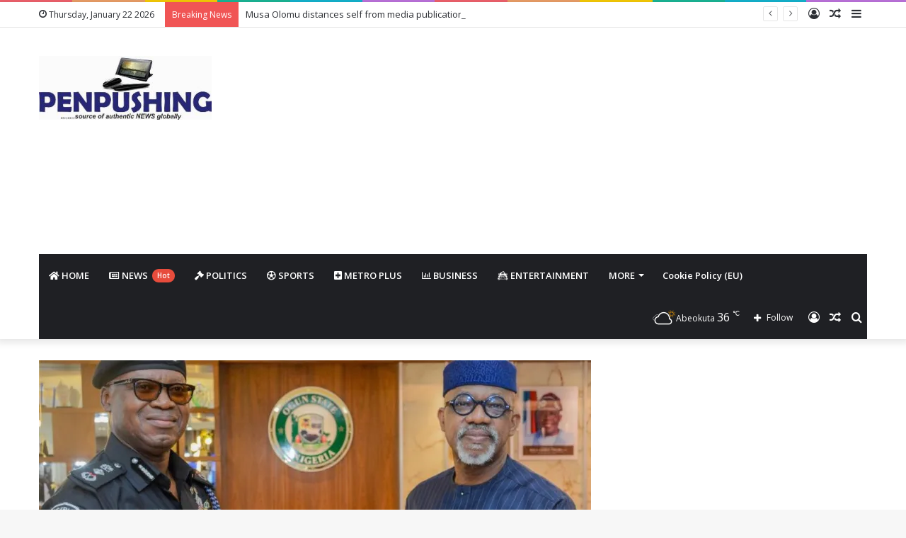

--- FILE ---
content_type: text/html; charset=UTF-8
request_url: https://penpushing.com.ng/ogun-state-police-command-is-superb-in-fighting-crimes-governor-abiodun-tells-visiting-deputy-inspector-general-of-police/
body_size: 27223
content:
<!DOCTYPE html>
<html lang="en-US" class="" data-skin="light">
<head><style>img.lazy{min-height:1px}</style><link href="https://penpushing.com.ng/wp-content/plugins/w3-total-cache/pub/js/lazyload.min.js" as="script">
	<script async src="https://pagead2.googlesyndication.com/pagead/js/adsbygoogle.js?client=ca-pub-6703874839476962" crossorigin="anonymous" type="282fc28849bdec2c67cb7782-text/javascript"></script>
	<meta charset="UTF-8" />
	<link rel="profile" href="https://gmpg.org/xfn/11" />
	<meta name='robots' content='index, follow, max-image-preview:large, max-snippet:-1, max-video-preview:-1' />
	<style>img:is([sizes="auto" i], [sizes^="auto," i]) { contain-intrinsic-size: 3000px 1500px }</style>
	<!-- Jetpack Site Verification Tags -->
<meta name="google-site-verification" content="-ryw807groS3hnyHW7rX0aRrNLMY3Oc7Cvms9uBeEv4" />

	<!-- This site is optimized with the Yoast SEO plugin v26.1.1 - https://yoast.com/wordpress/plugins/seo/ -->
	<title>Ogun state police command is superb in fighting crimes, Governor Abiodun tells visiting deputy inspector general of police - PENPUSHING</title>
	<link rel="canonical" href="https://penpushing.com.ng/ogun-state-police-command-is-superb-in-fighting-crimes-governor-abiodun-tells-visiting-deputy-inspector-general-of-police/" />
	<meta property="og:locale" content="en_US" />
	<meta property="og:type" content="article" />
	<meta property="og:title" content="Ogun state police command is superb in fighting crimes, Governor Abiodun tells visiting deputy inspector general of police - PENPUSHING" />
	<meta property="og:description" content="The Ogun State Governor, Prince Dapo Abiodun has commended the Nigeria Police Force for its efforts at securing lives and properties in the state, stressing that the police personnel in the state have been up and doing in the discharge of their constitutional roles in collaboration with other sister agencies. Penpushing reports that Abiodun gave &hellip;" />
	<meta property="og:url" content="https://penpushing.com.ng/ogun-state-police-command-is-superb-in-fighting-crimes-governor-abiodun-tells-visiting-deputy-inspector-general-of-police/" />
	<meta property="og:site_name" content="PENPUSHING" />
	<meta property="article:publisher" content="https://www.facebook.com/Penpushing/" />
	<meta property="article:published_time" content="2024-06-04T22:39:16+00:00" />
	<meta property="og:image" content="https://penpushing.com.ng/wp-content/uploads/2024/06/Governor-Dapo-with-DIG-Alabi.jpg" />
	<meta property="og:image:width" content="1009" />
	<meta property="og:image:height" content="730" />
	<meta property="og:image:type" content="image/jpeg" />
	<meta name="author" content="Penpushing Media" />
	<meta name="twitter:card" content="summary_large_image" />
	<meta name="twitter:label1" content="Written by" />
	<meta name="twitter:data1" content="Penpushing Media" />
	<meta name="twitter:label2" content="Est. reading time" />
	<meta name="twitter:data2" content="4 minutes" />
	<script type="application/ld+json" class="yoast-schema-graph">{"@context":"https://schema.org","@graph":[{"@type":"Article","@id":"https://penpushing.com.ng/ogun-state-police-command-is-superb-in-fighting-crimes-governor-abiodun-tells-visiting-deputy-inspector-general-of-police/#article","isPartOf":{"@id":"https://penpushing.com.ng/ogun-state-police-command-is-superb-in-fighting-crimes-governor-abiodun-tells-visiting-deputy-inspector-general-of-police/"},"author":{"name":"Penpushing Media","@id":"https://penpushing.com.ng/#/schema/person/6ab4f0a03c5bb5941b53c098887c2b40"},"headline":"Ogun state police command is superb in fighting crimes, Governor Abiodun tells visiting deputy inspector general of police","datePublished":"2024-06-04T22:39:16+00:00","mainEntityOfPage":{"@id":"https://penpushing.com.ng/ogun-state-police-command-is-superb-in-fighting-crimes-governor-abiodun-tells-visiting-deputy-inspector-general-of-police/"},"wordCount":583,"commentCount":0,"publisher":{"@id":"https://penpushing.com.ng/#organization"},"image":{"@id":"https://penpushing.com.ng/ogun-state-police-command-is-superb-in-fighting-crimes-governor-abiodun-tells-visiting-deputy-inspector-general-of-police/#primaryimage"},"thumbnailUrl":"https://i0.wp.com/penpushing.com.ng/wp-content/uploads/2024/06/Governor-Dapo-with-DIG-Alabi.jpg?fit=1009%2C730&ssl=1","articleSection":["Crime"],"inLanguage":"en-US","potentialAction":[{"@type":"CommentAction","name":"Comment","target":["https://penpushing.com.ng/ogun-state-police-command-is-superb-in-fighting-crimes-governor-abiodun-tells-visiting-deputy-inspector-general-of-police/#respond"]}]},{"@type":"WebPage","@id":"https://penpushing.com.ng/ogun-state-police-command-is-superb-in-fighting-crimes-governor-abiodun-tells-visiting-deputy-inspector-general-of-police/","url":"https://penpushing.com.ng/ogun-state-police-command-is-superb-in-fighting-crimes-governor-abiodun-tells-visiting-deputy-inspector-general-of-police/","name":"Ogun state police command is superb in fighting crimes, Governor Abiodun tells visiting deputy inspector general of police - PENPUSHING","isPartOf":{"@id":"https://penpushing.com.ng/#website"},"primaryImageOfPage":{"@id":"https://penpushing.com.ng/ogun-state-police-command-is-superb-in-fighting-crimes-governor-abiodun-tells-visiting-deputy-inspector-general-of-police/#primaryimage"},"image":{"@id":"https://penpushing.com.ng/ogun-state-police-command-is-superb-in-fighting-crimes-governor-abiodun-tells-visiting-deputy-inspector-general-of-police/#primaryimage"},"thumbnailUrl":"https://i0.wp.com/penpushing.com.ng/wp-content/uploads/2024/06/Governor-Dapo-with-DIG-Alabi.jpg?fit=1009%2C730&ssl=1","datePublished":"2024-06-04T22:39:16+00:00","breadcrumb":{"@id":"https://penpushing.com.ng/ogun-state-police-command-is-superb-in-fighting-crimes-governor-abiodun-tells-visiting-deputy-inspector-general-of-police/#breadcrumb"},"inLanguage":"en-US","potentialAction":[{"@type":"ReadAction","target":["https://penpushing.com.ng/ogun-state-police-command-is-superb-in-fighting-crimes-governor-abiodun-tells-visiting-deputy-inspector-general-of-police/"]}]},{"@type":"ImageObject","inLanguage":"en-US","@id":"https://penpushing.com.ng/ogun-state-police-command-is-superb-in-fighting-crimes-governor-abiodun-tells-visiting-deputy-inspector-general-of-police/#primaryimage","url":"https://i0.wp.com/penpushing.com.ng/wp-content/uploads/2024/06/Governor-Dapo-with-DIG-Alabi.jpg?fit=1009%2C730&ssl=1","contentUrl":"https://i0.wp.com/penpushing.com.ng/wp-content/uploads/2024/06/Governor-Dapo-with-DIG-Alabi.jpg?fit=1009%2C730&ssl=1","width":1009,"height":730},{"@type":"BreadcrumbList","@id":"https://penpushing.com.ng/ogun-state-police-command-is-superb-in-fighting-crimes-governor-abiodun-tells-visiting-deputy-inspector-general-of-police/#breadcrumb","itemListElement":[{"@type":"ListItem","position":1,"name":"Home","item":"https://penpushing.com.ng/"},{"@type":"ListItem","position":2,"name":"Ogun state police command is superb in fighting crimes, Governor Abiodun tells visiting deputy inspector general of police"}]},{"@type":"WebSite","@id":"https://penpushing.com.ng/#website","url":"https://penpushing.com.ng/","name":"PENPUSHING","description":"Source of Authentic News Globally","publisher":{"@id":"https://penpushing.com.ng/#organization"},"potentialAction":[{"@type":"SearchAction","target":{"@type":"EntryPoint","urlTemplate":"https://penpushing.com.ng/?s={search_term_string}"},"query-input":{"@type":"PropertyValueSpecification","valueRequired":true,"valueName":"search_term_string"}}],"inLanguage":"en-US"},{"@type":"Organization","@id":"https://penpushing.com.ng/#organization","name":"PENPUSHING","url":"https://penpushing.com.ng/","logo":{"@type":"ImageObject","inLanguage":"en-US","@id":"https://penpushing.com.ng/#/schema/logo/image/","url":"https://penpushing.com.ng/wp-content/uploads/2025/09/pen8-1.jpg","contentUrl":"https://penpushing.com.ng/wp-content/uploads/2025/09/pen8-1.jpg","width":314,"height":116,"caption":"PENPUSHING"},"image":{"@id":"https://penpushing.com.ng/#/schema/logo/image/"},"sameAs":["https://www.facebook.com/Penpushing/"]},{"@type":"Person","@id":"https://penpushing.com.ng/#/schema/person/6ab4f0a03c5bb5941b53c098887c2b40","name":"Penpushing Media","image":{"@type":"ImageObject","inLanguage":"en-US","@id":"https://penpushing.com.ng/#/schema/person/image/","url":"https://secure.gravatar.com/avatar/d871670cca3f4237dc412cfaa73b2d4fb467d7969ea8bc3b88a177338942330e?s=96&d=mm&r=g","contentUrl":"https://secure.gravatar.com/avatar/d871670cca3f4237dc412cfaa73b2d4fb467d7969ea8bc3b88a177338942330e?s=96&d=mm&r=g","caption":"Penpushing Media"},"url":"https://penpushing.com.ng/author/admin/"}]}</script>
	<!-- / Yoast SEO plugin. -->


<link rel='dns-prefetch' href='//stats.wp.com' />
<link rel='dns-prefetch' href='//v0.wordpress.com' />
<link rel='dns-prefetch' href='//jetpack.wordpress.com' />
<link rel='dns-prefetch' href='//s0.wp.com' />
<link rel='dns-prefetch' href='//public-api.wordpress.com' />
<link rel='dns-prefetch' href='//0.gravatar.com' />
<link rel='dns-prefetch' href='//1.gravatar.com' />
<link rel='dns-prefetch' href='//2.gravatar.com' />
<link rel='dns-prefetch' href='//widgets.wp.com' />
<link rel='preconnect' href='//c0.wp.com' />
<link rel='preconnect' href='//i0.wp.com' />
<link rel="alternate" type="application/rss+xml" title="PENPUSHING &raquo; Feed" href="https://penpushing.com.ng/feed/" />
<link rel="alternate" type="application/rss+xml" title="PENPUSHING &raquo; Comments Feed" href="https://penpushing.com.ng/comments/feed/" />
<link rel="alternate" type="application/rss+xml" title="PENPUSHING &raquo; Ogun state police command is superb in fighting crimes, Governor Abiodun tells visiting deputy inspector general of police Comments Feed" href="https://penpushing.com.ng/ogun-state-police-command-is-superb-in-fighting-crimes-governor-abiodun-tells-visiting-deputy-inspector-general-of-police/feed/" />
<script type="282fc28849bdec2c67cb7782-text/javascript">
/* <![CDATA[ */
window._wpemojiSettings = {"baseUrl":"https:\/\/s.w.org\/images\/core\/emoji\/16.0.1\/72x72\/","ext":".png","svgUrl":"https:\/\/s.w.org\/images\/core\/emoji\/16.0.1\/svg\/","svgExt":".svg","source":{"concatemoji":"https:\/\/penpushing.com.ng\/wp-includes\/js\/wp-emoji-release.min.js?ver=6.8.3"}};
/*! This file is auto-generated */
!function(s,n){var o,i,e;function c(e){try{var t={supportTests:e,timestamp:(new Date).valueOf()};sessionStorage.setItem(o,JSON.stringify(t))}catch(e){}}function p(e,t,n){e.clearRect(0,0,e.canvas.width,e.canvas.height),e.fillText(t,0,0);var t=new Uint32Array(e.getImageData(0,0,e.canvas.width,e.canvas.height).data),a=(e.clearRect(0,0,e.canvas.width,e.canvas.height),e.fillText(n,0,0),new Uint32Array(e.getImageData(0,0,e.canvas.width,e.canvas.height).data));return t.every(function(e,t){return e===a[t]})}function u(e,t){e.clearRect(0,0,e.canvas.width,e.canvas.height),e.fillText(t,0,0);for(var n=e.getImageData(16,16,1,1),a=0;a<n.data.length;a++)if(0!==n.data[a])return!1;return!0}function f(e,t,n,a){switch(t){case"flag":return n(e,"\ud83c\udff3\ufe0f\u200d\u26a7\ufe0f","\ud83c\udff3\ufe0f\u200b\u26a7\ufe0f")?!1:!n(e,"\ud83c\udde8\ud83c\uddf6","\ud83c\udde8\u200b\ud83c\uddf6")&&!n(e,"\ud83c\udff4\udb40\udc67\udb40\udc62\udb40\udc65\udb40\udc6e\udb40\udc67\udb40\udc7f","\ud83c\udff4\u200b\udb40\udc67\u200b\udb40\udc62\u200b\udb40\udc65\u200b\udb40\udc6e\u200b\udb40\udc67\u200b\udb40\udc7f");case"emoji":return!a(e,"\ud83e\udedf")}return!1}function g(e,t,n,a){var r="undefined"!=typeof WorkerGlobalScope&&self instanceof WorkerGlobalScope?new OffscreenCanvas(300,150):s.createElement("canvas"),o=r.getContext("2d",{willReadFrequently:!0}),i=(o.textBaseline="top",o.font="600 32px Arial",{});return e.forEach(function(e){i[e]=t(o,e,n,a)}),i}function t(e){var t=s.createElement("script");t.src=e,t.defer=!0,s.head.appendChild(t)}"undefined"!=typeof Promise&&(o="wpEmojiSettingsSupports",i=["flag","emoji"],n.supports={everything:!0,everythingExceptFlag:!0},e=new Promise(function(e){s.addEventListener("DOMContentLoaded",e,{once:!0})}),new Promise(function(t){var n=function(){try{var e=JSON.parse(sessionStorage.getItem(o));if("object"==typeof e&&"number"==typeof e.timestamp&&(new Date).valueOf()<e.timestamp+604800&&"object"==typeof e.supportTests)return e.supportTests}catch(e){}return null}();if(!n){if("undefined"!=typeof Worker&&"undefined"!=typeof OffscreenCanvas&&"undefined"!=typeof URL&&URL.createObjectURL&&"undefined"!=typeof Blob)try{var e="postMessage("+g.toString()+"("+[JSON.stringify(i),f.toString(),p.toString(),u.toString()].join(",")+"));",a=new Blob([e],{type:"text/javascript"}),r=new Worker(URL.createObjectURL(a),{name:"wpTestEmojiSupports"});return void(r.onmessage=function(e){c(n=e.data),r.terminate(),t(n)})}catch(e){}c(n=g(i,f,p,u))}t(n)}).then(function(e){for(var t in e)n.supports[t]=e[t],n.supports.everything=n.supports.everything&&n.supports[t],"flag"!==t&&(n.supports.everythingExceptFlag=n.supports.everythingExceptFlag&&n.supports[t]);n.supports.everythingExceptFlag=n.supports.everythingExceptFlag&&!n.supports.flag,n.DOMReady=!1,n.readyCallback=function(){n.DOMReady=!0}}).then(function(){return e}).then(function(){var e;n.supports.everything||(n.readyCallback(),(e=n.source||{}).concatemoji?t(e.concatemoji):e.wpemoji&&e.twemoji&&(t(e.twemoji),t(e.wpemoji)))}))}((window,document),window._wpemojiSettings);
/* ]]> */
</script>
<style id='wp-emoji-styles-inline-css' type='text/css'>

	img.wp-smiley, img.emoji {
		display: inline !important;
		border: none !important;
		box-shadow: none !important;
		height: 1em !important;
		width: 1em !important;
		margin: 0 0.07em !important;
		vertical-align: -0.1em !important;
		background: none !important;
		padding: 0 !important;
	}
</style>
<link rel='stylesheet' id='wp-block-library-css' href='https://c0.wp.com/c/6.8.3/wp-includes/css/dist/block-library/style.min.css' type='text/css' media='all' />
<style id='wp-block-library-theme-inline-css' type='text/css'>
.wp-block-audio :where(figcaption){color:#555;font-size:13px;text-align:center}.is-dark-theme .wp-block-audio :where(figcaption){color:#ffffffa6}.wp-block-audio{margin:0 0 1em}.wp-block-code{border:1px solid #ccc;border-radius:4px;font-family:Menlo,Consolas,monaco,monospace;padding:.8em 1em}.wp-block-embed :where(figcaption){color:#555;font-size:13px;text-align:center}.is-dark-theme .wp-block-embed :where(figcaption){color:#ffffffa6}.wp-block-embed{margin:0 0 1em}.blocks-gallery-caption{color:#555;font-size:13px;text-align:center}.is-dark-theme .blocks-gallery-caption{color:#ffffffa6}:root :where(.wp-block-image figcaption){color:#555;font-size:13px;text-align:center}.is-dark-theme :root :where(.wp-block-image figcaption){color:#ffffffa6}.wp-block-image{margin:0 0 1em}.wp-block-pullquote{border-bottom:4px solid;border-top:4px solid;color:currentColor;margin-bottom:1.75em}.wp-block-pullquote cite,.wp-block-pullquote footer,.wp-block-pullquote__citation{color:currentColor;font-size:.8125em;font-style:normal;text-transform:uppercase}.wp-block-quote{border-left:.25em solid;margin:0 0 1.75em;padding-left:1em}.wp-block-quote cite,.wp-block-quote footer{color:currentColor;font-size:.8125em;font-style:normal;position:relative}.wp-block-quote:where(.has-text-align-right){border-left:none;border-right:.25em solid;padding-left:0;padding-right:1em}.wp-block-quote:where(.has-text-align-center){border:none;padding-left:0}.wp-block-quote.is-large,.wp-block-quote.is-style-large,.wp-block-quote:where(.is-style-plain){border:none}.wp-block-search .wp-block-search__label{font-weight:700}.wp-block-search__button{border:1px solid #ccc;padding:.375em .625em}:where(.wp-block-group.has-background){padding:1.25em 2.375em}.wp-block-separator.has-css-opacity{opacity:.4}.wp-block-separator{border:none;border-bottom:2px solid;margin-left:auto;margin-right:auto}.wp-block-separator.has-alpha-channel-opacity{opacity:1}.wp-block-separator:not(.is-style-wide):not(.is-style-dots){width:100px}.wp-block-separator.has-background:not(.is-style-dots){border-bottom:none;height:1px}.wp-block-separator.has-background:not(.is-style-wide):not(.is-style-dots){height:2px}.wp-block-table{margin:0 0 1em}.wp-block-table td,.wp-block-table th{word-break:normal}.wp-block-table :where(figcaption){color:#555;font-size:13px;text-align:center}.is-dark-theme .wp-block-table :where(figcaption){color:#ffffffa6}.wp-block-video :where(figcaption){color:#555;font-size:13px;text-align:center}.is-dark-theme .wp-block-video :where(figcaption){color:#ffffffa6}.wp-block-video{margin:0 0 1em}:root :where(.wp-block-template-part.has-background){margin-bottom:0;margin-top:0;padding:1.25em 2.375em}
</style>
<style id='classic-theme-styles-inline-css' type='text/css'>
/*! This file is auto-generated */
.wp-block-button__link{color:#fff;background-color:#32373c;border-radius:9999px;box-shadow:none;text-decoration:none;padding:calc(.667em + 2px) calc(1.333em + 2px);font-size:1.125em}.wp-block-file__button{background:#32373c;color:#fff;text-decoration:none}
</style>
<link rel='stylesheet' id='mediaelement-css' href='https://c0.wp.com/c/6.8.3/wp-includes/js/mediaelement/mediaelementplayer-legacy.min.css' type='text/css' media='all' />
<link rel='stylesheet' id='wp-mediaelement-css' href='https://c0.wp.com/c/6.8.3/wp-includes/js/mediaelement/wp-mediaelement.min.css' type='text/css' media='all' />
<style id='jetpack-sharing-buttons-style-inline-css' type='text/css'>
.jetpack-sharing-buttons__services-list{display:flex;flex-direction:row;flex-wrap:wrap;gap:0;list-style-type:none;margin:5px;padding:0}.jetpack-sharing-buttons__services-list.has-small-icon-size{font-size:12px}.jetpack-sharing-buttons__services-list.has-normal-icon-size{font-size:16px}.jetpack-sharing-buttons__services-list.has-large-icon-size{font-size:24px}.jetpack-sharing-buttons__services-list.has-huge-icon-size{font-size:36px}@media print{.jetpack-sharing-buttons__services-list{display:none!important}}.editor-styles-wrapper .wp-block-jetpack-sharing-buttons{gap:0;padding-inline-start:0}ul.jetpack-sharing-buttons__services-list.has-background{padding:1.25em 2.375em}
</style>
<style id='global-styles-inline-css' type='text/css'>
:root{--wp--preset--aspect-ratio--square: 1;--wp--preset--aspect-ratio--4-3: 4/3;--wp--preset--aspect-ratio--3-4: 3/4;--wp--preset--aspect-ratio--3-2: 3/2;--wp--preset--aspect-ratio--2-3: 2/3;--wp--preset--aspect-ratio--16-9: 16/9;--wp--preset--aspect-ratio--9-16: 9/16;--wp--preset--color--black: #000000;--wp--preset--color--cyan-bluish-gray: #abb8c3;--wp--preset--color--white: #ffffff;--wp--preset--color--pale-pink: #f78da7;--wp--preset--color--vivid-red: #cf2e2e;--wp--preset--color--luminous-vivid-orange: #ff6900;--wp--preset--color--luminous-vivid-amber: #fcb900;--wp--preset--color--light-green-cyan: #7bdcb5;--wp--preset--color--vivid-green-cyan: #00d084;--wp--preset--color--pale-cyan-blue: #8ed1fc;--wp--preset--color--vivid-cyan-blue: #0693e3;--wp--preset--color--vivid-purple: #9b51e0;--wp--preset--gradient--vivid-cyan-blue-to-vivid-purple: linear-gradient(135deg,rgba(6,147,227,1) 0%,rgb(155,81,224) 100%);--wp--preset--gradient--light-green-cyan-to-vivid-green-cyan: linear-gradient(135deg,rgb(122,220,180) 0%,rgb(0,208,130) 100%);--wp--preset--gradient--luminous-vivid-amber-to-luminous-vivid-orange: linear-gradient(135deg,rgba(252,185,0,1) 0%,rgba(255,105,0,1) 100%);--wp--preset--gradient--luminous-vivid-orange-to-vivid-red: linear-gradient(135deg,rgba(255,105,0,1) 0%,rgb(207,46,46) 100%);--wp--preset--gradient--very-light-gray-to-cyan-bluish-gray: linear-gradient(135deg,rgb(238,238,238) 0%,rgb(169,184,195) 100%);--wp--preset--gradient--cool-to-warm-spectrum: linear-gradient(135deg,rgb(74,234,220) 0%,rgb(151,120,209) 20%,rgb(207,42,186) 40%,rgb(238,44,130) 60%,rgb(251,105,98) 80%,rgb(254,248,76) 100%);--wp--preset--gradient--blush-light-purple: linear-gradient(135deg,rgb(255,206,236) 0%,rgb(152,150,240) 100%);--wp--preset--gradient--blush-bordeaux: linear-gradient(135deg,rgb(254,205,165) 0%,rgb(254,45,45) 50%,rgb(107,0,62) 100%);--wp--preset--gradient--luminous-dusk: linear-gradient(135deg,rgb(255,203,112) 0%,rgb(199,81,192) 50%,rgb(65,88,208) 100%);--wp--preset--gradient--pale-ocean: linear-gradient(135deg,rgb(255,245,203) 0%,rgb(182,227,212) 50%,rgb(51,167,181) 100%);--wp--preset--gradient--electric-grass: linear-gradient(135deg,rgb(202,248,128) 0%,rgb(113,206,126) 100%);--wp--preset--gradient--midnight: linear-gradient(135deg,rgb(2,3,129) 0%,rgb(40,116,252) 100%);--wp--preset--font-size--small: 13px;--wp--preset--font-size--medium: 20px;--wp--preset--font-size--large: 36px;--wp--preset--font-size--x-large: 42px;--wp--preset--spacing--20: 0.44rem;--wp--preset--spacing--30: 0.67rem;--wp--preset--spacing--40: 1rem;--wp--preset--spacing--50: 1.5rem;--wp--preset--spacing--60: 2.25rem;--wp--preset--spacing--70: 3.38rem;--wp--preset--spacing--80: 5.06rem;--wp--preset--shadow--natural: 6px 6px 9px rgba(0, 0, 0, 0.2);--wp--preset--shadow--deep: 12px 12px 50px rgba(0, 0, 0, 0.4);--wp--preset--shadow--sharp: 6px 6px 0px rgba(0, 0, 0, 0.2);--wp--preset--shadow--outlined: 6px 6px 0px -3px rgba(255, 255, 255, 1), 6px 6px rgba(0, 0, 0, 1);--wp--preset--shadow--crisp: 6px 6px 0px rgba(0, 0, 0, 1);}:where(.is-layout-flex){gap: 0.5em;}:where(.is-layout-grid){gap: 0.5em;}body .is-layout-flex{display: flex;}.is-layout-flex{flex-wrap: wrap;align-items: center;}.is-layout-flex > :is(*, div){margin: 0;}body .is-layout-grid{display: grid;}.is-layout-grid > :is(*, div){margin: 0;}:where(.wp-block-columns.is-layout-flex){gap: 2em;}:where(.wp-block-columns.is-layout-grid){gap: 2em;}:where(.wp-block-post-template.is-layout-flex){gap: 1.25em;}:where(.wp-block-post-template.is-layout-grid){gap: 1.25em;}.has-black-color{color: var(--wp--preset--color--black) !important;}.has-cyan-bluish-gray-color{color: var(--wp--preset--color--cyan-bluish-gray) !important;}.has-white-color{color: var(--wp--preset--color--white) !important;}.has-pale-pink-color{color: var(--wp--preset--color--pale-pink) !important;}.has-vivid-red-color{color: var(--wp--preset--color--vivid-red) !important;}.has-luminous-vivid-orange-color{color: var(--wp--preset--color--luminous-vivid-orange) !important;}.has-luminous-vivid-amber-color{color: var(--wp--preset--color--luminous-vivid-amber) !important;}.has-light-green-cyan-color{color: var(--wp--preset--color--light-green-cyan) !important;}.has-vivid-green-cyan-color{color: var(--wp--preset--color--vivid-green-cyan) !important;}.has-pale-cyan-blue-color{color: var(--wp--preset--color--pale-cyan-blue) !important;}.has-vivid-cyan-blue-color{color: var(--wp--preset--color--vivid-cyan-blue) !important;}.has-vivid-purple-color{color: var(--wp--preset--color--vivid-purple) !important;}.has-black-background-color{background-color: var(--wp--preset--color--black) !important;}.has-cyan-bluish-gray-background-color{background-color: var(--wp--preset--color--cyan-bluish-gray) !important;}.has-white-background-color{background-color: var(--wp--preset--color--white) !important;}.has-pale-pink-background-color{background-color: var(--wp--preset--color--pale-pink) !important;}.has-vivid-red-background-color{background-color: var(--wp--preset--color--vivid-red) !important;}.has-luminous-vivid-orange-background-color{background-color: var(--wp--preset--color--luminous-vivid-orange) !important;}.has-luminous-vivid-amber-background-color{background-color: var(--wp--preset--color--luminous-vivid-amber) !important;}.has-light-green-cyan-background-color{background-color: var(--wp--preset--color--light-green-cyan) !important;}.has-vivid-green-cyan-background-color{background-color: var(--wp--preset--color--vivid-green-cyan) !important;}.has-pale-cyan-blue-background-color{background-color: var(--wp--preset--color--pale-cyan-blue) !important;}.has-vivid-cyan-blue-background-color{background-color: var(--wp--preset--color--vivid-cyan-blue) !important;}.has-vivid-purple-background-color{background-color: var(--wp--preset--color--vivid-purple) !important;}.has-black-border-color{border-color: var(--wp--preset--color--black) !important;}.has-cyan-bluish-gray-border-color{border-color: var(--wp--preset--color--cyan-bluish-gray) !important;}.has-white-border-color{border-color: var(--wp--preset--color--white) !important;}.has-pale-pink-border-color{border-color: var(--wp--preset--color--pale-pink) !important;}.has-vivid-red-border-color{border-color: var(--wp--preset--color--vivid-red) !important;}.has-luminous-vivid-orange-border-color{border-color: var(--wp--preset--color--luminous-vivid-orange) !important;}.has-luminous-vivid-amber-border-color{border-color: var(--wp--preset--color--luminous-vivid-amber) !important;}.has-light-green-cyan-border-color{border-color: var(--wp--preset--color--light-green-cyan) !important;}.has-vivid-green-cyan-border-color{border-color: var(--wp--preset--color--vivid-green-cyan) !important;}.has-pale-cyan-blue-border-color{border-color: var(--wp--preset--color--pale-cyan-blue) !important;}.has-vivid-cyan-blue-border-color{border-color: var(--wp--preset--color--vivid-cyan-blue) !important;}.has-vivid-purple-border-color{border-color: var(--wp--preset--color--vivid-purple) !important;}.has-vivid-cyan-blue-to-vivid-purple-gradient-background{background: var(--wp--preset--gradient--vivid-cyan-blue-to-vivid-purple) !important;}.has-light-green-cyan-to-vivid-green-cyan-gradient-background{background: var(--wp--preset--gradient--light-green-cyan-to-vivid-green-cyan) !important;}.has-luminous-vivid-amber-to-luminous-vivid-orange-gradient-background{background: var(--wp--preset--gradient--luminous-vivid-amber-to-luminous-vivid-orange) !important;}.has-luminous-vivid-orange-to-vivid-red-gradient-background{background: var(--wp--preset--gradient--luminous-vivid-orange-to-vivid-red) !important;}.has-very-light-gray-to-cyan-bluish-gray-gradient-background{background: var(--wp--preset--gradient--very-light-gray-to-cyan-bluish-gray) !important;}.has-cool-to-warm-spectrum-gradient-background{background: var(--wp--preset--gradient--cool-to-warm-spectrum) !important;}.has-blush-light-purple-gradient-background{background: var(--wp--preset--gradient--blush-light-purple) !important;}.has-blush-bordeaux-gradient-background{background: var(--wp--preset--gradient--blush-bordeaux) !important;}.has-luminous-dusk-gradient-background{background: var(--wp--preset--gradient--luminous-dusk) !important;}.has-pale-ocean-gradient-background{background: var(--wp--preset--gradient--pale-ocean) !important;}.has-electric-grass-gradient-background{background: var(--wp--preset--gradient--electric-grass) !important;}.has-midnight-gradient-background{background: var(--wp--preset--gradient--midnight) !important;}.has-small-font-size{font-size: var(--wp--preset--font-size--small) !important;}.has-medium-font-size{font-size: var(--wp--preset--font-size--medium) !important;}.has-large-font-size{font-size: var(--wp--preset--font-size--large) !important;}.has-x-large-font-size{font-size: var(--wp--preset--font-size--x-large) !important;}
:where(.wp-block-post-template.is-layout-flex){gap: 1.25em;}:where(.wp-block-post-template.is-layout-grid){gap: 1.25em;}
:where(.wp-block-columns.is-layout-flex){gap: 2em;}:where(.wp-block-columns.is-layout-grid){gap: 2em;}
:root :where(.wp-block-pullquote){font-size: 1.5em;line-height: 1.6;}
</style>
<link rel='stylesheet' id='open-sans-css' href='https://fonts.googleapis.com/css?family=Open+Sans%3A300italic%2C400italic%2C600italic%2C300%2C400%2C600&#038;subset=latin%2Clatin-ext&#038;display=fallback&#038;ver=6.8.3' type='text/css' media='all' />
<link rel='stylesheet' id='jetpack_likes-css' href='https://c0.wp.com/p/jetpack/15.2/modules/likes/style.css' type='text/css' media='all' />
<link rel="stylesheet" href="https://penpushing.com.ng/wp-content/cache/minify/788d9.css" media="all" />








<link rel='stylesheet' id='tie-css-print-css' href='https://penpushing.com.ng/wp-content/themes/jannah/assets/css/print.css?ver=5.4.10' type='text/css' media='print' />
<style id='tie-css-print-inline-css' type='text/css'>
.wf-active .logo-text,.wf-active h1,.wf-active h2,.wf-active h3,.wf-active h4,.wf-active h5,.wf-active h6,.wf-active .the-subtitle{font-family: 'Poppins';}.social-icons-item .custom-link-1-social-icon{background-color: #930174 !important;}.social-icons-item .custom-link-1-social-icon span{color: #930174;}.tie-cat-4,.tie-cat-item-4 > span{background-color:#e74c3c !important;color:#FFFFFF !important;}.tie-cat-4:after{border-top-color:#e74c3c !important;}.tie-cat-4:hover{background-color:#c92e1e !important;}.tie-cat-4:hover:after{border-top-color:#c92e1e !important;}.tie-cat-3,.tie-cat-item-3 > span{background-color:#3b1575 !important;color:#FFFFFF !important;}.tie-cat-3:after{border-top-color:#3b1575 !important;}.tie-cat-3:hover{background-color:#1d0057 !important;}.tie-cat-3:hover:after{border-top-color:#1d0057 !important;}.tie-cat-7,.tie-cat-item-7 > span{background-color:#34495e !important;color:#FFFFFF !important;}.tie-cat-7:after{border-top-color:#34495e !important;}.tie-cat-7:hover{background-color:#162b40 !important;}.tie-cat-7:hover:after{border-top-color:#162b40 !important;}.tie-cat-24,.tie-cat-item-24 > span{background-color:#29b24f !important;color:#FFFFFF !important;}.tie-cat-24:after{border-top-color:#29b24f !important;}.tie-cat-24:hover{background-color:#0b9431 !important;}.tie-cat-24:hover:after{border-top-color:#0b9431 !important;}.tie-cat-2,.tie-cat-item-2 > span{background-color:#9b59b6 !important;color:#FFFFFF !important;}.tie-cat-2:after{border-top-color:#9b59b6 !important;}.tie-cat-2:hover{background-color:#7d3b98 !important;}.tie-cat-2:hover:after{border-top-color:#7d3b98 !important;}.tie-cat-25,.tie-cat-item-25 > span{background-color:#3498db !important;color:#FFFFFF !important;}.tie-cat-25:after{border-top-color:#3498db !important;}.tie-cat-25:hover{background-color:#167abd !important;}.tie-cat-25:hover:after{border-top-color:#167abd !important;}.tie-cat-23,.tie-cat-item-23 > span{background-color:#e0450d !important;color:#FFFFFF !important;}.tie-cat-23:after{border-top-color:#e0450d !important;}.tie-cat-23:hover{background-color:#c22700 !important;}.tie-cat-23:hover:after{border-top-color:#c22700 !important;}.tie-cat-22,.tie-cat-item-22 > span{background-color:#00052b !important;color:#FFFFFF !important;}.tie-cat-22:after{border-top-color:#00052b !important;}.tie-cat-22:hover{background-color:#00000d !important;}.tie-cat-22:hover:after{border-top-color:#00000d !important;}.tie-cat-11,.tie-cat-item-11 > span{background-color:#2da7b7 !important;color:#FFFFFF !important;}.tie-cat-11:after{border-top-color:#2da7b7 !important;}.tie-cat-11:hover{background-color:#0f8999 !important;}.tie-cat-11:hover:after{border-top-color:#0f8999 !important;}.tie-cat-1,.tie-cat-item-1 > span{background-color:#7373d6 !important;color:#FFFFFF !important;}.tie-cat-1:after{border-top-color:#7373d6 !important;}.tie-cat-1:hover{background-color:#5555b8 !important;}.tie-cat-1:hover:after{border-top-color:#5555b8 !important;}
</style>
<script type="282fc28849bdec2c67cb7782-text/javascript" src="https://c0.wp.com/c/6.8.3/wp-includes/js/jquery/jquery.min.js" id="jquery-core-js"></script>
<script type="282fc28849bdec2c67cb7782-text/javascript" src="https://c0.wp.com/c/6.8.3/wp-includes/js/jquery/jquery-migrate.min.js" id="jquery-migrate-js"></script>
<link rel="https://api.w.org/" href="https://penpushing.com.ng/wp-json/" /><link rel="alternate" title="JSON" type="application/json" href="https://penpushing.com.ng/wp-json/wp/v2/posts/74968" /><link rel="EditURI" type="application/rsd+xml" title="RSD" href="https://penpushing.com.ng/xmlrpc.php?rsd" />
<meta name="generator" content="WordPress 6.8.3" />
<link rel='shortlink' href='https://wp.me/pbzY48-jva' />
<link rel="alternate" title="oEmbed (JSON)" type="application/json+oembed" href="https://penpushing.com.ng/wp-json/oembed/1.0/embed?url=https%3A%2F%2Fpenpushing.com.ng%2Fogun-state-police-command-is-superb-in-fighting-crimes-governor-abiodun-tells-visiting-deputy-inspector-general-of-police%2F" />
<link rel="alternate" title="oEmbed (XML)" type="text/xml+oembed" href="https://penpushing.com.ng/wp-json/oembed/1.0/embed?url=https%3A%2F%2Fpenpushing.com.ng%2Fogun-state-police-command-is-superb-in-fighting-crimes-governor-abiodun-tells-visiting-deputy-inspector-general-of-police%2F&#038;format=xml" />

<!-- This site is using AdRotate v5.15 to display their advertisements - https://ajdg.solutions/ -->
<!-- AdRotate CSS -->
<style type="text/css" media="screen">
	.g { margin:0px; padding:0px; overflow:hidden; line-height:1; zoom:1; }
	.g img { height:auto; }
	.g-col { position:relative; float:left; }
	.g-col:first-child { margin-left: 0; }
	.g-col:last-child { margin-right: 0; }
	@media only screen and (max-width: 480px) {
		.g-col, .g-dyn, .g-single { width:100%; margin-left:0; margin-right:0; }
	}
</style>
<!-- /AdRotate CSS -->

	<style>img#wpstats{display:none}</style>
		<meta http-equiv="X-UA-Compatible" content="IE=edge">
<meta name="theme-color" content="#0088ff" /><meta name="viewport" content="width=device-width, initial-scale=1.0" /><link rel="icon" href="https://i0.wp.com/penpushing.com.ng/wp-content/uploads/2023/01/cropped-2f692d6c45f33fcc10017822afbd6dc9.png?fit=32%2C32&#038;ssl=1" sizes="32x32" />
<link rel="icon" href="https://i0.wp.com/penpushing.com.ng/wp-content/uploads/2023/01/cropped-2f692d6c45f33fcc10017822afbd6dc9.png?fit=192%2C192&#038;ssl=1" sizes="192x192" />
<link rel="apple-touch-icon" href="https://i0.wp.com/penpushing.com.ng/wp-content/uploads/2023/01/cropped-2f692d6c45f33fcc10017822afbd6dc9.png?fit=180%2C180&#038;ssl=1" />
<meta name="msapplication-TileImage" content="https://i0.wp.com/penpushing.com.ng/wp-content/uploads/2023/01/cropped-2f692d6c45f33fcc10017822afbd6dc9.png?fit=270%2C270&#038;ssl=1" />
</head>

<body id="tie-body" class="wp-singular post-template-default single single-post postid-74968 single-format-standard wp-theme-jannah wrapper-has-shadow block-head-1 magazine2 is-desktop is-header-layout-3 has-header-ad sidebar-right has-sidebar post-layout-2 narrow-title-narrow-media is-standard-format has-mobile-share">



<div class="background-overlay">

	<div id="tie-container" class="site tie-container">

		
		<div id="tie-wrapper">

			<div class="rainbow-line"></div>
<header id="theme-header" class="theme-header header-layout-3 main-nav-dark main-nav-default-dark main-nav-below main-nav-boxed has-stream-item top-nav-active top-nav-light top-nav-default-light top-nav-above has-shadow has-normal-width-logo mobile-header-default">
	
<nav id="top-nav"  class="has-date-breaking-components top-nav header-nav has-breaking-news" aria-label="Secondary Navigation">
	<div class="container">
		<div class="topbar-wrapper">

			
					<div class="topbar-today-date tie-icon">
						Thursday, January 22 2026					</div>
					
			<div class="tie-alignleft">
				
<div class="breaking controls-is-active">

	<span class="breaking-title">
		<span class="tie-icon-bolt breaking-icon" aria-hidden="true"></span>
		<span class="breaking-title-text">Breaking News</span>
	</span>

	<ul id="breaking-news-in-header" class="breaking-news" data-type="reveal" data-arrows="true">

		
							<li class="news-item">
								<a href="https://penpushing.com.ng/musa-olomu-distances-self-from-media-publications-of-power-tussle-at-federal-medical-centre-abeokuta/">Musa Olomu distances self from media publications of power tussle at Federal Medical Centre, Abeokuta</a>
							</li>

							
							<li class="news-item">
								<a href="https://penpushing.com.ng/father-of-national-record-online-newspaper-publisher-dies-at-83/">Father of National Record Online Newspaper Publisher, dies at 83</a>
							</li>

							
							<li class="news-item">
								<a href="https://penpushing.com.ng/muslim-ummah-commends-olowu-for-gracing-south-west-meeting/">Muslim Ummah commends Olowu for gracing south-west meeting</a>
							</li>

							
							<li class="news-item">
								<a href="https://penpushing.com.ng/university-student-commits-suicide-after-losing-house-rent-to-gambling/">University student commits suicide after losing house rent to gambling</a>
							</li>

							
							<li class="news-item">
								<a href="https://penpushing.com.ng/department-of-state-security-summons-awujale-nominees/">Department of State Security summons Awujale nominees</a>
							</li>

							
							<li class="news-item">
								<a href="https://penpushing.com.ng/national-drug-law-enforcement-agency-arrests-77792-drug-offenders-within-five-years/">National Drug Law Enforcement Agency arrests 77,792 drug offenders within five years</a>
							</li>

							
							<li class="news-item">
								<a href="https://penpushing.com.ng/fire-razes-commercial-building-at-computer-village-in-lagos/">Fire razes commercial building at Computer Village in Lagos</a>
							</li>

							
							<li class="news-item">
								<a href="https://penpushing.com.ng/destiny-boys-father-cries-out-over-sons-missing-suv/">Destiny Boy’s father cries out over son’s missing SUV</a>
							</li>

							
							<li class="news-item">
								<a href="https://penpushing.com.ng/alleged-sale-of-government-owned-housing-assets-arabambi-is-a-blackmailer-says-ogun-state-government/">Alleged sale of government-owned housing assets: Arabambi is a blackmailer, says ogun state government</a>
							</li>

							
							<li class="news-item">
								<a href="https://penpushing.com.ng/my-detractors-are-toothless-barking-dogs-says-governor-abiodun/">My detractors are toothless barking dogs, says Governor Abiodun</a>
							</li>

							
	</ul>
</div><!-- #breaking /-->
			</div><!-- .tie-alignleft /-->

			<div class="tie-alignright">
				<ul class="components">	<li class="side-aside-nav-icon menu-item custom-menu-link">
		<a href="#">
			<span class="tie-icon-navicon" aria-hidden="true"></span>
			<span class="screen-reader-text">Sidebar</span>
		</a>
	</li>
		<li class="random-post-icon menu-item custom-menu-link">
		<a href="/ogun-state-police-command-is-superb-in-fighting-crimes-governor-abiodun-tells-visiting-deputy-inspector-general-of-police/?random-post=1" class="random-post" title="Random Article" rel="nofollow">
			<span class="tie-icon-random" aria-hidden="true"></span>
			<span class="screen-reader-text">Random Article</span>
		</a>
	</li>
	
	
		<li class=" popup-login-icon menu-item custom-menu-link">
			<a href="#" class="lgoin-btn tie-popup-trigger">
				<span class="tie-icon-author" aria-hidden="true"></span>
				<span class="screen-reader-text">Log In</span>			</a>
		</li>

			</ul><!-- Components -->			</div><!-- .tie-alignright /-->

		</div><!-- .topbar-wrapper /-->
	</div><!-- .container /-->
</nav><!-- #top-nav /-->

<div class="container header-container">
	<div class="tie-row logo-row">

		
		<div class="logo-wrapper">
			<div class="tie-col-md-4 logo-container clearfix">
				
		<div id="logo" class="image-logo" >

			
			<a title="PENPUSHING" href="https://penpushing.com.ng/">
				
				<picture class="tie-logo-default tie-logo-picture">
					<source class="tie-logo-source-default tie-logo-source" data-srcset="https://penpushing.com.ng/wp-content/uploads/2023/01/pen8-1.jpg">
					<img class="tie-logo-img-default tie-logo-img lazy" src="data:image/svg+xml,%3Csvg%20xmlns='http://www.w3.org/2000/svg'%20viewBox='0%200%20290%2090'%3E%3C/svg%3E" data-src="https://penpushing.com.ng/wp-content/uploads/2023/01/pen8-1.jpg" alt="PENPUSHING" width="290" height="90" style="max-height:90px; width: auto;" />
				</picture>
						</a>

			
		</div><!-- #logo /-->

		<div id="mobile-header-components-area_2" class="mobile-header-components"><ul class="components"><li class="mobile-component_menu custom-menu-link"><a href="#" id="mobile-menu-icon" class=""><span class="tie-mobile-menu-icon tie-icon-grid-4"></span><span class="screen-reader-text">Menu</span></a></li> <li class="mobile-component_search custom-menu-link">
				<a href="#" class="tie-search-trigger-mobile">
					<span class="tie-icon-search tie-search-icon" aria-hidden="true"></span>
					<span class="screen-reader-text">Search for</span>
				</a>
			</li> <li class="mobile-component_login custom-menu-link">
				<a href="#" class="lgoin-btn tie-popup-trigger">
					<span class="tie-icon-author" aria-hidden="true"></span>
					<span class="screen-reader-text">Log In</span>
				</a>
			</li></ul></div>			</div><!-- .tie-col /-->
		</div><!-- .logo-wrapper /-->

		<div class="tie-col-md-8 stream-item stream-item-top-wrapper"><div class="stream-item-top"><script async src="https://pagead2.googlesyndication.com/pagead/js/adsbygoogle.js?client=ca-pub-6703874839476962" crossorigin="anonymous" type="282fc28849bdec2c67cb7782-text/javascript"></script>
<!-- Responsive -->
<ins class="adsbygoogle"
     style="display:block"
     data-ad-client="ca-pub-6703874839476962"
     data-ad-slot="6822679906"
     data-ad-format="auto"
     data-full-width-responsive="true"></ins>
<script type="282fc28849bdec2c67cb7782-text/javascript">
     (adsbygoogle = window.adsbygoogle || []).push({});
</script></div></div><!-- .tie-col /-->
	</div><!-- .tie-row /-->
</div><!-- .container /-->

<div class="main-nav-wrapper">
	<nav id="main-nav" data-skin="search-in-main-nav" class="main-nav header-nav live-search-parent"  aria-label="Primary Navigation">
		<div class="container">

			<div class="main-menu-wrapper">

				
				<div id="menu-components-wrap">

					
					<div class="main-menu main-menu-wrap tie-alignleft">
						<div id="main-nav-menu" class="main-menu header-menu"><ul id="menu-main" class="menu" role="menubar"><li id="menu-item-41" class="menu-item menu-item-type-post_type menu-item-object-page menu-item-home menu-item-41 menu-item-has-icon"><a href="https://penpushing.com.ng/"> <span aria-hidden="true" class="tie-menu-icon fas fa-home"></span> HOME</a></li>
<li id="menu-item-44" class="menu-item menu-item-type-taxonomy menu-item-object-category menu-item-44 menu-item-has-icon"><a href="https://penpushing.com.ng/category/penpushing/news/"> <span aria-hidden="true" class="tie-menu-icon far fa-newspaper"></span> NEWS <small class="menu-tiny-label " style="background-color:#e74c3c; color:#FFFFFF">Hot</small></a></li>
<li id="menu-item-45" class="menu-item menu-item-type-taxonomy menu-item-object-category menu-item-45 menu-item-has-icon"><a href="https://penpushing.com.ng/category/penpushing/politics/"> <span aria-hidden="true" class="tie-menu-icon fas fa-gavel"></span> POLITICS</a></li>
<li id="menu-item-47" class="menu-item menu-item-type-taxonomy menu-item-object-category menu-item-47 menu-item-has-icon"><a href="https://penpushing.com.ng/category/sports/"> <span aria-hidden="true" class="tie-menu-icon far fa-futbol"></span> SPORTS</a></li>
<li id="menu-item-42" class="menu-item menu-item-type-taxonomy menu-item-object-category menu-item-42 menu-item-has-icon"><a href="https://penpushing.com.ng/category/metro-plus/"> <span aria-hidden="true" class="tie-menu-icon fas fa-plus-square"></span> METRO PLUS</a></li>
<li id="menu-item-46" class="menu-item menu-item-type-taxonomy menu-item-object-category menu-item-46 menu-item-has-icon"><a href="https://penpushing.com.ng/category/penpushing/business/"> <span aria-hidden="true" class="tie-menu-icon far fa-chart-bar"></span> BUSINESS</a></li>
<li id="menu-item-43" class="menu-item menu-item-type-taxonomy menu-item-object-category menu-item-43 menu-item-has-icon"><a href="https://penpushing.com.ng/category/entertainment/"> <span aria-hidden="true" class="tie-menu-icon fab fa-optin-monster"></span> ENTERTAINMENT</a></li>
<li id="menu-item-48" class="menu-item menu-item-type-custom menu-item-object-custom menu-item-has-children menu-item-48"><a href="#">MORE</a>
<ul class="sub-menu menu-sub-content">
	<li id="menu-item-9689" class="menu-item menu-item-type-taxonomy menu-item-object-category menu-item-9689"><a href="https://penpushing.com.ng/category/archive/">Archive</a></li>
	<li id="menu-item-49" class="menu-item menu-item-type-taxonomy menu-item-object-category menu-item-49"><a href="https://penpushing.com.ng/category/education/">Education</a></li>
	<li id="menu-item-50" class="menu-item menu-item-type-taxonomy menu-item-object-category menu-item-50"><a href="https://penpushing.com.ng/category/international/">International</a></li>
	<li id="menu-item-51" class="menu-item menu-item-type-taxonomy menu-item-object-category menu-item-51"><a href="https://penpushing.com.ng/category/penpushing/2019-election/">2019 Election</a></li>
	<li id="menu-item-18535" class="menu-item menu-item-type-post_type menu-item-object-page menu-item-18535"><a href="https://penpushing.com.ng/videos/">Videos</a></li>
	<li id="menu-item-211" class="menu-item menu-item-type-taxonomy menu-item-object-category menu-item-211"><a href="https://penpushing.com.ng/category/columnist/">Columnist</a></li>
	<li id="menu-item-212" class="menu-item menu-item-type-taxonomy menu-item-object-category menu-item-212"><a href="https://penpushing.com.ng/category/editorial/">Editorial</a></li>
	<li id="menu-item-213" class="menu-item menu-item-type-taxonomy menu-item-object-category menu-item-213"><a href="https://penpushing.com.ng/category/features/">Features</a></li>
	<li id="menu-item-214" class="menu-item menu-item-type-taxonomy menu-item-object-category menu-item-214"><a href="https://penpushing.com.ng/category/health/">Health</a></li>
	<li id="menu-item-215" class="menu-item menu-item-type-taxonomy menu-item-object-category menu-item-215"><a href="https://penpushing.com.ng/category/technology/">Technology</a></li>
	<li id="menu-item-306" class="menu-item menu-item-type-taxonomy menu-item-object-category current-post-ancestor current-menu-parent current-post-parent menu-item-306"><a href="https://penpushing.com.ng/category/crime/">Crime</a></li>
</ul>
</li>
<li id="menu-item-61168" class="menu-item menu-item-type-post_type menu-item-object-page menu-item-61168"><a href="https://penpushing.com.ng/cookie-policy-eu/">Cookie Policy (EU)</a></li>
</ul></div>					</div><!-- .main-menu.tie-alignleft /-->

					<ul class="components">		<li class="search-compact-icon menu-item custom-menu-link">
			<a href="#" class="tie-search-trigger">
				<span class="tie-icon-search tie-search-icon" aria-hidden="true"></span>
				<span class="screen-reader-text">Search for</span>
			</a>
		</li>
			<li class="random-post-icon menu-item custom-menu-link">
		<a href="/ogun-state-police-command-is-superb-in-fighting-crimes-governor-abiodun-tells-visiting-deputy-inspector-general-of-police/?random-post=1" class="random-post" title="Random Article" rel="nofollow">
			<span class="tie-icon-random" aria-hidden="true"></span>
			<span class="screen-reader-text">Random Article</span>
		</a>
	</li>
	
	
		<li class=" popup-login-icon menu-item custom-menu-link">
			<a href="#" class="lgoin-btn tie-popup-trigger">
				<span class="tie-icon-author" aria-hidden="true"></span>
				<span class="screen-reader-text">Log In</span>			</a>
		</li>

					<li class="grid-social-icons menu-item custom-menu-link">
			<a href="#" class="follow-btn">
				<span class="tie-icon-plus" aria-hidden="true"></span>
				<span class="follow-text">Follow</span>
			</a>
			<ul class="dropdown-social-icons comp-sub-menu"><li class="social-icons-item"><a class="social-link facebook-social-icon" rel="external noopener nofollow" target="_blank" href="https://www.facebook.com/Penpushing/"><span class="tie-social-icon tie-icon-facebook"></span><span class="screen-reader-text">Facebook</span></a></li><li class="social-icons-item"><a class="social-link twitter-social-icon" rel="external noopener nofollow" target="_blank" href="https://twitter.com/penpushing2"><span class="tie-social-icon tie-icon-twitter"></span><span class="screen-reader-text">Twitter</span></a></li><li class="social-icons-item"><a class="social-link rss-social-icon" rel="external noopener nofollow" target="_blank" href="https://penpushing.com.ng/feed/"><span class="tie-social-icon tie-icon-feed"></span><span class="screen-reader-text">RSS</span></a></li><li class="social-icons-item"><a class="social-link social-custom-link custom-link-1-social-icon" rel="external noopener nofollow" target="_blank" href="https://instagram.com/penpushingmedia"><span class="tie-social-icon fab fa-instagram"></span><span class="screen-reader-text">Instagram</span></a></li></ul><!-- #dropdown-social-icons /-->		</li><!-- #grid-social-icons /-->
		<li class="weather-menu-item menu-item custom-menu-link">
				<div class="tie-weather-widget is-animated" title="Scattered Clouds">
					<div class="weather-wrap">

						<div class="weather-forecast-day small-weather-icons">
							
					<div class="weather-icon">
						<div class="icon-cloud"></div>
						<div class="icon-cloud-behind"></div>
						<div class="icon-basecloud-bg"></div>
						<div class="icon-sun-animi"></div>
					</div>
										</div><!-- .weather-forecast-day -->

						<div class="city-data">
							<span>Abeokuta</span>
							<span class="weather-current-temp">
								36								<sup>&#x2103;</sup>
							</span>
						</div><!-- .city-data -->

					</div><!-- .weather-wrap -->
				</div><!-- .tie-weather-widget -->
				</li></ul><!-- Components -->
				</div><!-- #menu-components-wrap /-->
			</div><!-- .main-menu-wrapper /-->
		</div><!-- .container /-->
	</nav><!-- #main-nav /-->
</div><!-- .main-nav-wrapper /-->

</header>

<div id="content" class="site-content container"><div id="main-content-row" class="tie-row main-content-row">

<div class="main-content tie-col-md-8 tie-col-xs-12" role="main">

	
	<article id="the-post" class="container-wrapper post-content tie-standard">

		<div  class="featured-area"><div class="featured-area-inner"><figure class="single-featured-image"><img width="780" height="470" src="data:image/svg+xml,%3Csvg%20xmlns='http://www.w3.org/2000/svg'%20viewBox='0%200%20780%20470'%3E%3C/svg%3E" data-src="https://i0.wp.com/penpushing.com.ng/wp-content/uploads/2024/06/Governor-Dapo-with-DIG-Alabi.jpg?resize=780%2C470&amp;ssl=1" class="attachment-jannah-image-post size-jannah-image-post wp-post-image lazy" alt="" is_main_img="1" decoding="async" /></figure></div></div>
<header class="entry-header-outer">

	
	<div class="entry-header">

		<span class="post-cat-wrap"><a class="post-cat tie-cat-35" href="https://penpushing.com.ng/category/crime/">Crime</a></span>
		<h1 class="post-title entry-title">Ogun state police command is superb in fighting crimes, Governor Abiodun tells visiting deputy inspector general of police</h1>

		<div id="single-post-meta" class="post-meta clearfix"><span class="date meta-item tie-icon">June 4, 2024</span><div class="tie-alignright"><span class="meta-comment tie-icon meta-item fa-before">0</span><span class="meta-views meta-item "><span class="tie-icon-fire" aria-hidden="true"></span> 41 </span><span class="meta-reading-time meta-item"><span class="tie-icon-bookmark" aria-hidden="true"></span> 2 minutes read</span> </div></div><!-- .post-meta -->	</div><!-- .entry-header /-->

	
	
</header><!-- .entry-header-outer /-->


		<div id="share-buttons-top" class="share-buttons share-buttons-top">
			<div class="share-links  share-centered icons-only">
				
				<a href="https://www.facebook.com/sharer.php?u=https://wp.me/pbzY48-jva" rel="external noopener nofollow" title="Facebook" target="_blank" class="facebook-share-btn  equal-width" data-raw="https://www.facebook.com/sharer.php?u={post_link}">
					<span class="share-btn-icon tie-icon-facebook"></span> <span class="screen-reader-text">Facebook</span>
				</a>
				<a href="https://twitter.com/intent/tweet?text=Ogun%20state%20police%20command%20is%20superb%20in%20fighting%20crimes%2C%20Governor%20Abiodun%20tells%20visiting%20deputy%20inspector%20general%20of%20police&#038;url=https://wp.me/pbzY48-jva" rel="external noopener nofollow" title="Twitter" target="_blank" class="twitter-share-btn  equal-width" data-raw="https://twitter.com/intent/tweet?text={post_title}&amp;url={post_link}">
					<span class="share-btn-icon tie-icon-twitter"></span> <span class="screen-reader-text">Twitter</span>
				</a>
				<a href="https://www.linkedin.com/shareArticle?mini=true&#038;url=https://penpushing.com.ng/ogun-state-police-command-is-superb-in-fighting-crimes-governor-abiodun-tells-visiting-deputy-inspector-general-of-police/&#038;title=Ogun%20state%20police%20command%20is%20superb%20in%20fighting%20crimes%2C%20Governor%20Abiodun%20tells%20visiting%20deputy%20inspector%20general%20of%20police" rel="external noopener nofollow" title="LinkedIn" target="_blank" class="linkedin-share-btn  equal-width" data-raw="https://www.linkedin.com/shareArticle?mini=true&amp;url={post_full_link}&amp;title={post_title}">
					<span class="share-btn-icon tie-icon-linkedin"></span> <span class="screen-reader-text">LinkedIn</span>
				</a>
				<a href="https://pinterest.com/pin/create/button/?url=https://wp.me/pbzY48-jva&#038;description=Ogun%20state%20police%20command%20is%20superb%20in%20fighting%20crimes%2C%20Governor%20Abiodun%20tells%20visiting%20deputy%20inspector%20general%20of%20police&#038;media=https://i0.wp.com/penpushing.com.ng/wp-content/uploads/2024/06/Governor-Dapo-with-DIG-Alabi.jpg?fit=1009%2C730&#038;ssl=1" rel="external noopener nofollow" title="Pinterest" target="_blank" class="pinterest-share-btn  equal-width" data-raw="https://pinterest.com/pin/create/button/?url={post_link}&amp;description={post_title}&amp;media={post_img}">
					<span class="share-btn-icon tie-icon-pinterest"></span> <span class="screen-reader-text">Pinterest</span>
				</a>
				<a href="https://api.whatsapp.com/send?text=Ogun%20state%20police%20command%20is%20superb%20in%20fighting%20crimes%2C%20Governor%20Abiodun%20tells%20visiting%20deputy%20inspector%20general%20of%20police%20https://wp.me/pbzY48-jva" rel="external noopener nofollow" title="WhatsApp" target="_blank" class="whatsapp-share-btn  equal-width" data-raw="https://api.whatsapp.com/send?text={post_title}%20{post_link}">
					<span class="share-btn-icon tie-icon-whatsapp"></span> <span class="screen-reader-text">WhatsApp</span>
				</a>
				<a href="https://telegram.me/share/url?url=https://wp.me/pbzY48-jva&text=Ogun%20state%20police%20command%20is%20superb%20in%20fighting%20crimes%2C%20Governor%20Abiodun%20tells%20visiting%20deputy%20inspector%20general%20of%20police" rel="external noopener nofollow" title="Telegram" target="_blank" class="telegram-share-btn  equal-width" data-raw="https://telegram.me/share/url?url={post_link}&text={post_title}">
					<span class="share-btn-icon tie-icon-paper-plane"></span> <span class="screen-reader-text">Telegram</span>
				</a>
				<a href="/cdn-cgi/l/email-protection#[base64]" rel="external noopener nofollow" title="Share via Email" target="_blank" class="email-share-btn  equal-width" data-raw="mailto:?subject={post_title}&amp;body={post_link}">
					<span class="share-btn-icon tie-icon-envelope"></span> <span class="screen-reader-text">Share via Email</span>
				</a>			</div><!-- .share-links /-->
		</div><!-- .share-buttons /-->

		
		<div class="entry-content entry clearfix">

			
			<p>The Ogun State Governor, Prince Dapo Abiodun has commended the Nigeria Police Force for its efforts at securing lives and properties in the state, stressing that the police personnel in the state have been up and doing in the discharge of their constitutional roles in collaboration with other sister agencies.</p><div class="stream-item stream-item-in-post stream-item-inline-post aligncenter">
					<a href="https://i0.wp.com/penpushing.com.ng/wp-content/uploads/2024/05/PHOTO-2024-04-26-23-46-57.jpg?ssl=1" title=""  >
						<img class="lazy" data-recalc-dims="1" decoding="async" src="data:image/svg+xml,%3Csvg%20xmlns='http://www.w3.org/2000/svg'%20viewBox='0%200%20708%2089'%3E%3C/svg%3E" data-src="https://i0.wp.com/penpushing.com.ng/wp-content/uploads/2024/05/PHOTO-2024-04-26-23-46-57.jpg?resize=708%2C89&#038;ssl=1" alt="" width="708" height="89" />
					</a>
				</div>
<p><strong>Penpushing</strong> reports that Abiodun gave the commendation on Tuesday when the Deputy Inspector General of Police (DIG) in charge of the South West region, Mr. Abiodun Alabi, paid him a courtesy call at his Oke-Mosan office, Abeokuta.</p>
<p>&#8220;We have enjoyed the cooperation of the police. Their collaboration with other security agencies like the Army, the Department of State Services (DSS), the Nigerian Security and Civil Defence Corp (NSCDC) and of course our Amotekun has led to the peaceful atmosphere that we enjoy and this has also encouraged investors to come and do business in our state.&#8221;</p><div class="stream-item stream-item-in-post stream-item-inline-post aligncenter">
					<a href="https://i0.wp.com/penpushing.com.ng/wp-content/uploads/2025/08/a954ebb3-d162-4a72-a30f-4f0e494faca6.jpg?ssl=1" title="NEXGEN"  >
						<img class="lazy" data-recalc-dims="1" decoding="async" src="data:image/svg+xml,%3Csvg%20xmlns='http://www.w3.org/2000/svg'%20viewBox='0%200%20708%2089'%3E%3C/svg%3E" data-src="https://i0.wp.com/penpushing.com.ng/wp-content/uploads/2025/08/a954ebb3-d162-4a72-a30f-4f0e494faca6.jpg?resize=708%2C89&#038;ssl=1" alt="NEXGEN" width="708" height="89" />
					</a>
				</div>
<p><img data-recalc-dims="1" decoding="async" class="alignnone size-full wp-image-74970 lazy" src="data:image/svg+xml,%3Csvg%20xmlns='http://www.w3.org/2000/svg'%20viewBox='0%200%20275%20183'%3E%3C/svg%3E" data-src="https://i0.wp.com/penpushing.com.ng/wp-content/uploads/2024/06/Dapo-with-alamutu.jpg?resize=275%2C183&#038;ssl=1" alt="" width="275" height="183" /></p><div class="stream-item stream-item-in-post stream-item-inline-post aligncenter">
					<a href="https://i0.wp.com/penpushing.com.ng/wp-content/uploads/2025/08/c7153058-9ce3-4087-be45-6e3786c1d317.jpg?ssl=1" title=""  >
						<img class="lazy" data-recalc-dims="1" decoding="async" src="data:image/svg+xml,%3Csvg%20xmlns='http://www.w3.org/2000/svg'%20viewBox='0%200%20708%2089'%3E%3C/svg%3E" data-src="https://i0.wp.com/penpushing.com.ng/wp-content/uploads/2025/08/c7153058-9ce3-4087-be45-6e3786c1d317.jpg?resize=708%2C89&#038;ssl=1" alt="" width="708" height="89" />
					</a>
				</div>
<p><strong>Penpushing </strong>further reports that he equally lauded the collaborative efforts of the Ogun, Oyo and Lagos state commands in tackling criminal activities, particularly on the Lagos-Ibadan Expressway, adding that this has brought down the rate of criminality in that corridor.</p>
<p>The Governor applauded the Deputy Inspector General for touring the region to see how his men were faring and how they relate with the people, and equally appreciated the Inspector General of Police for his support and the Commissioner of Police for doing a wonderful job in the State.</p>
<p><strong>Penpushing</strong> also reports that earlier in his speech the Alabi said there was the need for interface with relevant stakeholders to ensure effective community policing in the country, adding that his visit was in line with the directive of the Inspector General of Police for the six Deputy Inspector Generals to tour their regions to assess security situation and come up with strategies to deal with such.</p>
<p><img data-recalc-dims="1" decoding="async" class="alignnone size-medium wp-image-74971 lazy" src="data:image/svg+xml,%3Csvg%20xmlns='http://www.w3.org/2000/svg'%20viewBox='0%200%20300%20146'%3E%3C/svg%3E" data-src="https://i0.wp.com/penpushing.com.ng/wp-content/uploads/2024/06/Governor-Dapo-with-police-chieftains.jpg?resize=300%2C146&#038;ssl=1" alt="" width="300" height="146" data-srcset="https://i0.wp.com/penpushing.com.ng/wp-content/uploads/2024/06/Governor-Dapo-with-police-chieftains.jpg?resize=300%2C146&amp;ssl=1 300w, https://i0.wp.com/penpushing.com.ng/wp-content/uploads/2024/06/Governor-Dapo-with-police-chieftains.jpg?resize=1024%2C499&amp;ssl=1 1024w, https://i0.wp.com/penpushing.com.ng/wp-content/uploads/2024/06/Governor-Dapo-with-police-chieftains.jpg?resize=768%2C374&amp;ssl=1 768w, https://i0.wp.com/penpushing.com.ng/wp-content/uploads/2024/06/Governor-Dapo-with-police-chieftains.jpg?w=1066&amp;ssl=1 1066w" data-sizes="auto, (max-width: 300px) 100vw, 300px" /></p><div class="stream-item stream-item-in-post stream-item-inline-post aligncenter"><script data-cfasync="false" src="/cdn-cgi/scripts/5c5dd728/cloudflare-static/email-decode.min.js"></script><script async src="https://pagead2.googlesyndication.com/pagead/js/adsbygoogle.js?client=ca-pub-6703874839476962" crossorigin="anonymous" type="282fc28849bdec2c67cb7782-text/javascript"></script>
<!-- Responsive -->
<ins class="adsbygoogle"
     style="display:block"
     data-ad-client="ca-pub-6703874839476962"
     data-ad-slot="6822679906"
     data-ad-format="auto"
     data-full-width-responsive="true"></ins>
<script type="282fc28849bdec2c67cb7782-text/javascript">
     (adsbygoogle = window.adsbygoogle || []).push({});
</script></div>
<p>The visiting police chieftain thanked the Governor for always supporting the force, even as he pledged the readiness of his men to up their game and provide the state with the needed security, just as he admitted that there were pockets of kidnapping and cultism as well as other related crimes while speaking with journalists.</p>
<p><strong>Penpushing</strong> reports that Alabi, however, pointed out that the Southwest was relatively peaceful when compared to other regions, stressing that there is no society that crime is free, stressing that there was need to go back to drawing board</p>
<p>‘There is no society that is crime free, as you all know. Crime is a galloping phenomenon. Today, it can be brought down to almost zero level. Tomorrow, there is that tendency for it to be up again. It is now left for us to go back to the drawing board and re-strategize and emplaced strategic policing plan to deal with it decisively,&#8221; he said.</p>
<p><img data-recalc-dims="1" decoding="async" class="alignnone size-full wp-image-74970 lazy" src="data:image/svg+xml,%3Csvg%20xmlns='http://www.w3.org/2000/svg'%20viewBox='0%200%20275%20183'%3E%3C/svg%3E" data-src="https://i0.wp.com/penpushing.com.ng/wp-content/uploads/2024/06/Dapo-with-alamutu.jpg?resize=275%2C183&#038;ssl=1" alt="" width="275" height="183" /></p>
<p><strong>Penpushing</strong> further reports that he added that his team has taken notice of the areas crimes are prevalent, assuring that his men would work towards providing security in all parts of the southwest region.</p>
<p>The police boss maintained that Ogun State, despite being the industrial capital of the country, remained one of the most peaceful, assuring the people that more security measures would be put in place to sustain the peaceful atmosphere.</p>
<p>FOOTNOTE: You want to share story with us? You want to advertise with us? You need publicity for product, or service, or event? Contact us on WhatsApp +2348073463653 or email <a href="/cdn-cgi/l/email-protection" class="__cf_email__" data-cfemail="f585909b8580869d9c9b92b58c949d9a9adb969a98">[email&#160;protected]</a></p>

			
		</div><!-- .entry-content /-->

				<div id="post-extra-info">
			<div class="theiaStickySidebar">
				<div id="single-post-meta" class="post-meta clearfix"><span class="date meta-item tie-icon">June 4, 2024</span><div class="tie-alignright"><span class="meta-comment tie-icon meta-item fa-before">0</span><span class="meta-views meta-item "><span class="tie-icon-fire" aria-hidden="true"></span> 41 </span><span class="meta-reading-time meta-item"><span class="tie-icon-bookmark" aria-hidden="true"></span> 2 minutes read</span> </div></div><!-- .post-meta -->
		<div id="share-buttons-top" class="share-buttons share-buttons-top">
			<div class="share-links  share-centered icons-only">
				
				<a href="https://www.facebook.com/sharer.php?u=https://wp.me/pbzY48-jva" rel="external noopener nofollow" title="Facebook" target="_blank" class="facebook-share-btn  equal-width" data-raw="https://www.facebook.com/sharer.php?u={post_link}">
					<span class="share-btn-icon tie-icon-facebook"></span> <span class="screen-reader-text">Facebook</span>
				</a>
				<a href="https://twitter.com/intent/tweet?text=Ogun%20state%20police%20command%20is%20superb%20in%20fighting%20crimes%2C%20Governor%20Abiodun%20tells%20visiting%20deputy%20inspector%20general%20of%20police&#038;url=https://wp.me/pbzY48-jva" rel="external noopener nofollow" title="Twitter" target="_blank" class="twitter-share-btn  equal-width" data-raw="https://twitter.com/intent/tweet?text={post_title}&amp;url={post_link}">
					<span class="share-btn-icon tie-icon-twitter"></span> <span class="screen-reader-text">Twitter</span>
				</a>
				<a href="https://www.linkedin.com/shareArticle?mini=true&#038;url=https://penpushing.com.ng/ogun-state-police-command-is-superb-in-fighting-crimes-governor-abiodun-tells-visiting-deputy-inspector-general-of-police/&#038;title=Ogun%20state%20police%20command%20is%20superb%20in%20fighting%20crimes%2C%20Governor%20Abiodun%20tells%20visiting%20deputy%20inspector%20general%20of%20police" rel="external noopener nofollow" title="LinkedIn" target="_blank" class="linkedin-share-btn  equal-width" data-raw="https://www.linkedin.com/shareArticle?mini=true&amp;url={post_full_link}&amp;title={post_title}">
					<span class="share-btn-icon tie-icon-linkedin"></span> <span class="screen-reader-text">LinkedIn</span>
				</a>
				<a href="https://pinterest.com/pin/create/button/?url=https://wp.me/pbzY48-jva&#038;description=Ogun%20state%20police%20command%20is%20superb%20in%20fighting%20crimes%2C%20Governor%20Abiodun%20tells%20visiting%20deputy%20inspector%20general%20of%20police&#038;media=https://i0.wp.com/penpushing.com.ng/wp-content/uploads/2024/06/Governor-Dapo-with-DIG-Alabi.jpg?fit=1009%2C730&#038;ssl=1" rel="external noopener nofollow" title="Pinterest" target="_blank" class="pinterest-share-btn  equal-width" data-raw="https://pinterest.com/pin/create/button/?url={post_link}&amp;description={post_title}&amp;media={post_img}">
					<span class="share-btn-icon tie-icon-pinterest"></span> <span class="screen-reader-text">Pinterest</span>
				</a>
				<a href="https://api.whatsapp.com/send?text=Ogun%20state%20police%20command%20is%20superb%20in%20fighting%20crimes%2C%20Governor%20Abiodun%20tells%20visiting%20deputy%20inspector%20general%20of%20police%20https://wp.me/pbzY48-jva" rel="external noopener nofollow" title="WhatsApp" target="_blank" class="whatsapp-share-btn  equal-width" data-raw="https://api.whatsapp.com/send?text={post_title}%20{post_link}">
					<span class="share-btn-icon tie-icon-whatsapp"></span> <span class="screen-reader-text">WhatsApp</span>
				</a>
				<a href="https://telegram.me/share/url?url=https://wp.me/pbzY48-jva&text=Ogun%20state%20police%20command%20is%20superb%20in%20fighting%20crimes%2C%20Governor%20Abiodun%20tells%20visiting%20deputy%20inspector%20general%20of%20police" rel="external noopener nofollow" title="Telegram" target="_blank" class="telegram-share-btn  equal-width" data-raw="https://telegram.me/share/url?url={post_link}&text={post_title}">
					<span class="share-btn-icon tie-icon-paper-plane"></span> <span class="screen-reader-text">Telegram</span>
				</a>
				<a href="/cdn-cgi/l/email-protection#[base64]" rel="external noopener nofollow" title="Share via Email" target="_blank" class="email-share-btn  equal-width" data-raw="mailto:?subject={post_title}&amp;body={post_link}">
					<span class="share-btn-icon tie-icon-envelope"></span> <span class="screen-reader-text">Share via Email</span>
				</a>			</div><!-- .share-links /-->
		</div><!-- .share-buttons /-->

					</div>
		</div>

		<div class="clearfix"></div>
		<script data-cfasync="false" src="/cdn-cgi/scripts/5c5dd728/cloudflare-static/email-decode.min.js"></script><script id="tie-schema-json" type="application/ld+json">{"@context":"http:\/\/schema.org","@type":"NewsArticle","dateCreated":"2024-06-04T23:39:16+01:00","datePublished":"2024-06-04T23:39:16+01:00","dateModified":"2024-06-04T23:39:16+01:00","headline":"Ogun state police command is superb in fighting crimes, Governor Abiodun tells visiting deputy inspector general of police","name":"Ogun state police command is superb in fighting crimes, Governor Abiodun tells visiting deputy inspector general of police","keywords":[],"url":"https:\/\/penpushing.com.ng\/ogun-state-police-command-is-superb-in-fighting-crimes-governor-abiodun-tells-visiting-deputy-inspector-general-of-police\/","description":"The Ogun State Governor, Prince Dapo Abiodun has commended the Nigeria Police Force for its efforts at securing lives and properties in the state, stressing that the police personnel in the state have","copyrightYear":"2024","articleSection":"Crime","articleBody":"The Ogun State Governor, Prince Dapo Abiodun has commended the Nigeria Police Force for its efforts at securing lives and properties in the state, stressing that the police personnel in the state have been up and doing in the discharge of their constitutional roles in collaboration with other sister agencies.\r\n\r\nPenpushing reports that Abiodun gave the commendation on Tuesday when the Deputy Inspector General of Police (DIG) in charge of the South West region, Mr. Abiodun Alabi, paid him a courtesy call at his Oke-Mosan office, Abeokuta.\r\n\r\n\"We have enjoyed the cooperation of the police. Their collaboration with other security agencies like the Army, the Department of State Services (DSS), the Nigerian Security and Civil Defence Corp (NSCDC) and of course our Amotekun has led to the peaceful atmosphere that we enjoy and this has also encouraged investors to come and do business in our state.\"\r\n\r\n\r\n\r\nPenpushing further reports that he equally lauded the collaborative efforts of the Ogun, Oyo and Lagos state commands in tackling criminal activities, particularly on the Lagos-Ibadan Expressway, adding that this has brought down the rate of criminality in that corridor.\r\n\r\nThe Governor applauded the Deputy Inspector General for touring the region to see how his men were faring and how they relate with the people, and equally appreciated the Inspector General of Police for his support and the Commissioner of Police for doing a wonderful job in the State.\r\n\r\nPenpushing also reports that earlier in his speech the Alabi said there was the need for interface with relevant stakeholders to ensure effective community policing in the country, adding that his visit was in line with the directive of the Inspector General of Police for the six Deputy Inspector Generals to tour their regions to assess security situation and come up with strategies to deal with such.\r\n\r\n\r\n\r\nThe visiting police chieftain thanked the Governor for always supporting the force, even as he pledged the readiness of his men to up their game and provide the state with the needed security, just as he admitted that there were pockets of kidnapping and cultism as well as other related crimes while speaking with journalists.\r\n\r\nPenpushing reports that Alabi, however, pointed out that the Southwest was relatively peaceful when compared to other regions, stressing that there is no society that crime is free, stressing that there was need to go back to drawing board\r\n\r\n\u2018There is no society that is crime free, as you all know. Crime is a galloping phenomenon. Today, it can be brought down to almost zero level. Tomorrow, there is that tendency for it to be up again. It is now left for us to go back to the drawing board and re-strategize and emplaced strategic policing plan to deal with it decisively,\" he said.\r\n\r\n\r\n\r\nPenpushing further reports that he added that his team has taken notice of the areas crimes are prevalent, assuring that his men would work towards providing security in all parts of the southwest region.\r\n\r\nThe police boss maintained that Ogun State, despite being the industrial capital of the country, remained one of the most peaceful, assuring the people that more security measures would be put in place to sustain the peaceful atmosphere.\r\n\r\nFOOTNOTE: You want to share story with us? You want to advertise with us? You need publicity for product, or service, or event? Contact us on WhatsApp +2348073463653 or email penpushing@yahoo.com","publisher":{"@id":"#Publisher","@type":"Organization","name":"PENPUSHING","logo":{"@type":"ImageObject","url":"https:\/\/penpushing.com.ng\/wp-content\/uploads\/2023\/01\/pen8-1.jpg"},"sameAs":["https:\/\/www.facebook.com\/Penpushing\/","https:\/\/twitter.com\/penpushing2"]},"sourceOrganization":{"@id":"#Publisher"},"copyrightHolder":{"@id":"#Publisher"},"mainEntityOfPage":{"@type":"WebPage","@id":"https:\/\/penpushing.com.ng\/ogun-state-police-command-is-superb-in-fighting-crimes-governor-abiodun-tells-visiting-deputy-inspector-general-of-police\/"},"author":{"@type":"Person","name":"Penpushing Media","url":"https:\/\/penpushing.com.ng\/author\/admin\/"},"image":{"@type":"ImageObject","url":"https:\/\/i0.wp.com\/penpushing.com.ng\/wp-content\/uploads\/2024\/06\/Governor-Dapo-with-DIG-Alabi.jpg?fit=1009%2C730&ssl=1","width":1200,"height":730}}</script>
		<div id="share-buttons-bottom" class="share-buttons share-buttons-bottom">
			<div class="share-links ">
				
				<a href="https://www.facebook.com/sharer.php?u=https://wp.me/pbzY48-jva" rel="external noopener nofollow" title="Facebook" target="_blank" class="facebook-share-btn  large-share-button" data-raw="https://www.facebook.com/sharer.php?u={post_link}">
					<span class="share-btn-icon tie-icon-facebook"></span> <span class="social-text">Facebook</span>
				</a>
				<a href="https://twitter.com/intent/tweet?text=Ogun%20state%20police%20command%20is%20superb%20in%20fighting%20crimes%2C%20Governor%20Abiodun%20tells%20visiting%20deputy%20inspector%20general%20of%20police&#038;url=https://wp.me/pbzY48-jva" rel="external noopener nofollow" title="Twitter" target="_blank" class="twitter-share-btn  large-share-button" data-raw="https://twitter.com/intent/tweet?text={post_title}&amp;url={post_link}">
					<span class="share-btn-icon tie-icon-twitter"></span> <span class="social-text">Twitter</span>
				</a>
				<a href="https://www.linkedin.com/shareArticle?mini=true&#038;url=https://penpushing.com.ng/ogun-state-police-command-is-superb-in-fighting-crimes-governor-abiodun-tells-visiting-deputy-inspector-general-of-police/&#038;title=Ogun%20state%20police%20command%20is%20superb%20in%20fighting%20crimes%2C%20Governor%20Abiodun%20tells%20visiting%20deputy%20inspector%20general%20of%20police" rel="external noopener nofollow" title="LinkedIn" target="_blank" class="linkedin-share-btn " data-raw="https://www.linkedin.com/shareArticle?mini=true&amp;url={post_full_link}&amp;title={post_title}">
					<span class="share-btn-icon tie-icon-linkedin"></span> <span class="screen-reader-text">LinkedIn</span>
				</a>
				<a href="https://pinterest.com/pin/create/button/?url=https://wp.me/pbzY48-jva&#038;description=Ogun%20state%20police%20command%20is%20superb%20in%20fighting%20crimes%2C%20Governor%20Abiodun%20tells%20visiting%20deputy%20inspector%20general%20of%20police&#038;media=https://i0.wp.com/penpushing.com.ng/wp-content/uploads/2024/06/Governor-Dapo-with-DIG-Alabi.jpg?fit=1009%2C730&#038;ssl=1" rel="external noopener nofollow" title="Pinterest" target="_blank" class="pinterest-share-btn " data-raw="https://pinterest.com/pin/create/button/?url={post_link}&amp;description={post_title}&amp;media={post_img}">
					<span class="share-btn-icon tie-icon-pinterest"></span> <span class="screen-reader-text">Pinterest</span>
				</a>
				<a href="https://api.whatsapp.com/send?text=Ogun%20state%20police%20command%20is%20superb%20in%20fighting%20crimes%2C%20Governor%20Abiodun%20tells%20visiting%20deputy%20inspector%20general%20of%20police%20https://wp.me/pbzY48-jva" rel="external noopener nofollow" title="WhatsApp" target="_blank" class="whatsapp-share-btn " data-raw="https://api.whatsapp.com/send?text={post_title}%20{post_link}">
					<span class="share-btn-icon tie-icon-whatsapp"></span> <span class="screen-reader-text">WhatsApp</span>
				</a>
				<a href="https://telegram.me/share/url?url=https://wp.me/pbzY48-jva&text=Ogun%20state%20police%20command%20is%20superb%20in%20fighting%20crimes%2C%20Governor%20Abiodun%20tells%20visiting%20deputy%20inspector%20general%20of%20police" rel="external noopener nofollow" title="Telegram" target="_blank" class="telegram-share-btn " data-raw="https://telegram.me/share/url?url={post_link}&text={post_title}">
					<span class="share-btn-icon tie-icon-paper-plane"></span> <span class="screen-reader-text">Telegram</span>
				</a>
				<a href="/cdn-cgi/l/email-protection#[base64]" rel="external noopener nofollow" title="Share via Email" target="_blank" class="email-share-btn " data-raw="mailto:?subject={post_title}&amp;body={post_link}">
					<span class="share-btn-icon tie-icon-envelope"></span> <span class="screen-reader-text">Share via Email</span>
				</a>			</div><!-- .share-links /-->
		</div><!-- .share-buttons /-->

		
	</article><!-- #the-post /-->

	
	<div class="post-components">

		
<div class="container-wrapper" id="post-newsletter">
	<div class="subscribe-widget">
		<div class="widget-inner-wrap">

			<span class="tie-icon-envelope newsletter-icon" aria-hidden="true"></span>

			
					<div class="subscribe-widget-content">
						<h4>Penpushing - Source of Authentic News Globally</h4>
<h3>Subscribe to our mailing list to get the new updates!</h3>					</div>

										<div id="mc_embed_signup">
						<form action="https://penpushing.us4.list-manage.com/subscribe/post?u=df0b9f78a94c958aa5690c0fd&amp;id=55675b8ffc" method="post" id="mc-embedded-subscribe-form" name="mc-embedded-subscribe-form" class="subscribe-form validate" target="_blank" novalidate>
							<div id="mc_embed_signup_scroll">
								<div class="mc-field-group">
									<label class="screen-reader-text" for="mce-EMAIL">Enter your Email address</label>
									<input type="email" value="" id="mce-EMAIL" placeholder="Enter your Email address" name="EMAIL" class="subscribe-input required email" id="mce-EMAIL">
								</div>
								<div id="mce-responses" class="clear">
									<div class="response" id="mce-error-response" style="display:none"></div>
									<div class="response" id="mce-success-response" style="display:none"></div>
								</div>
								<input type="submit" value="Subscribe" name="subscribe" id="mc-embedded-subscribe" class="button subscribe-submit">
							</div>
						</form>
					</div>
					
		</div><!-- .widget-inner-wrap /-->
	</div><!-- .subscribe-widget /-->
</div><!-- #post-newsletter /-->


	

				<div id="related-posts" class="container-wrapper has-extra-post">

					<div class="mag-box-title the-global-title">
						<h3>Related Articles</h3>
					</div>

					<div class="related-posts-list">

					
							<div class="related-item tie-standard">

								
			<a aria-label="Housewife allegedly kills  11-year-old maid" href="https://penpushing.com.ng/housewife-allegedly-kills-11-year-old-maid/" class="post-thumb">
			<div class="post-thumb-overlay-wrap">
				<div class="post-thumb-overlay">
					<span class="tie-icon tie-media-icon"></span>
				</div>
			</div>
		<img width="390" height="220" src="data:image/svg+xml,%3Csvg%20xmlns='http://www.w3.org/2000/svg'%20viewBox='0%200%20390%20220'%3E%3C/svg%3E" data-src="https://i0.wp.com/penpushing.com.ng/wp-content/uploads/2022/12/casket-1a.jpg?resize=390%2C220&amp;ssl=1" class="attachment-jannah-image-large size-jannah-image-large wp-post-image lazy" alt="" decoding="async" data-srcset="https://i0.wp.com/penpushing.com.ng/wp-content/uploads/2022/12/casket-1a.jpg?resize=390%2C220&amp;ssl=1 390w, https://i0.wp.com/penpushing.com.ng/wp-content/uploads/2022/12/casket-1a.jpg?zoom=2&amp;resize=390%2C220&amp;ssl=1 780w, https://i0.wp.com/penpushing.com.ng/wp-content/uploads/2022/12/casket-1a.jpg?zoom=3&amp;resize=390%2C220&amp;ssl=1 1170w" data-sizes="auto, (max-width: 390px) 100vw, 390px" /></a>
								<h3 class="post-title"><a href="https://penpushing.com.ng/housewife-allegedly-kills-11-year-old-maid/">Housewife allegedly kills  11-year-old maid</a></h3>

								<div class="post-meta clearfix"><span class="date meta-item tie-icon">December 21, 2022</span></div><!-- .post-meta -->							</div><!-- .related-item /-->

						
							<div class="related-item tie-standard">

								
			<a aria-label="Governor  Makinde commissions family court" href="https://penpushing.com.ng/governor-makinde-commissions-family-court/" class="post-thumb">
			<div class="post-thumb-overlay-wrap">
				<div class="post-thumb-overlay">
					<span class="tie-icon tie-media-icon"></span>
				</div>
			</div>
		<img width="390" height="220" src="data:image/svg+xml,%3Csvg%20xmlns='http://www.w3.org/2000/svg'%20viewBox='0%200%20390%20220'%3E%3C/svg%3E" data-src="https://i0.wp.com/penpushing.com.ng/wp-content/uploads/2020/07/governor-makinde-commissioned-court.jpg?resize=390%2C220&amp;ssl=1" class="attachment-jannah-image-large size-jannah-image-large wp-post-image lazy" alt="" decoding="async" /></a>
								<h3 class="post-title"><a href="https://penpushing.com.ng/governor-makinde-commissions-family-court/">Governor  Makinde commissions family court</a></h3>

								<div class="post-meta clearfix"><span class="date meta-item tie-icon">July 9, 2020</span></div><!-- .post-meta -->							</div><!-- .related-item /-->

						
							<div class="related-item tie-standard">

								
			<a aria-label="Articulated vehicle rammed into crowd killed four in Ogbomosho" href="https://penpushing.com.ng/articulated-vehicle-rammed-into-crowd-killed-four-in-ogbomosho/" class="post-thumb">
			<div class="post-thumb-overlay-wrap">
				<div class="post-thumb-overlay">
					<span class="tie-icon tie-media-icon"></span>
				</div>
			</div>
		<img width="390" height="220" src="data:image/svg+xml,%3Csvg%20xmlns='http://www.w3.org/2000/svg'%20viewBox='0%200%20390%20220'%3E%3C/svg%3E" data-src="https://i0.wp.com/penpushing.com.ng/wp-content/uploads/2020/05/IMG-20200508-WA0010.jpg?resize=390%2C220&amp;ssl=1" class="attachment-jannah-image-large size-jannah-image-large wp-post-image lazy" alt="" decoding="async" /></a>
								<h3 class="post-title"><a href="https://penpushing.com.ng/articulated-vehicle-rammed-into-crowd-killed-four-in-ogbomosho/">Articulated vehicle rammed into crowd killed four in Ogbomosho</a></h3>

								<div class="post-meta clearfix"><span class="date meta-item tie-icon">May 8, 2020</span></div><!-- .post-meta -->							</div><!-- .related-item /-->

						
							<div class="related-item tie-standard">

								
			<a aria-label="Crimes commission quizzes former Governor Kwankwaso over alleged fraud" href="https://penpushing.com.ng/crimes-commission-quizzes-former-governor-kwankwaso-over-alleged-fraud/" class="post-thumb">
			<div class="post-thumb-overlay-wrap">
				<div class="post-thumb-overlay">
					<span class="tie-icon tie-media-icon"></span>
				</div>
			</div>
		<img width="390" height="220" src="data:image/svg+xml,%3Csvg%20xmlns='http://www.w3.org/2000/svg'%20viewBox='0%200%20390%20220'%3E%3C/svg%3E" data-src="https://i0.wp.com/penpushing.com.ng/wp-content/uploads/2021/10/Rabiu-Musa-Kwankwaso-e1430387404815.jpg?resize=390%2C220&amp;ssl=1" class="attachment-jannah-image-large size-jannah-image-large wp-post-image lazy" alt="" decoding="async" data-srcset="https://i0.wp.com/penpushing.com.ng/wp-content/uploads/2021/10/Rabiu-Musa-Kwankwaso-e1430387404815.jpg?w=1024&amp;ssl=1 1024w, https://i0.wp.com/penpushing.com.ng/wp-content/uploads/2021/10/Rabiu-Musa-Kwankwaso-e1430387404815.jpg?resize=300%2C169&amp;ssl=1 300w, https://i0.wp.com/penpushing.com.ng/wp-content/uploads/2021/10/Rabiu-Musa-Kwankwaso-e1430387404815.jpg?resize=768%2C432&amp;ssl=1 768w, https://i0.wp.com/penpushing.com.ng/wp-content/uploads/2021/10/Rabiu-Musa-Kwankwaso-e1430387404815.jpg?resize=390%2C220&amp;ssl=1 390w" data-sizes="auto, (max-width: 390px) 100vw, 390px" /></a>
								<h3 class="post-title"><a href="https://penpushing.com.ng/crimes-commission-quizzes-former-governor-kwankwaso-over-alleged-fraud/">Crimes commission quizzes former Governor Kwankwaso over alleged fraud</a></h3>

								<div class="post-meta clearfix"><span class="date meta-item tie-icon">October 16, 2021</span></div><!-- .post-meta -->							</div><!-- .related-item /-->

						
					</div><!-- .related-posts-list /-->
				</div><!-- #related-posts /-->

				<div id="comments" class="comments-area">

		

		
		<div id="respond" class="comment-respond">
			<h3 id="reply-title" class="comment-reply-title">Leave a Reply<small><a rel="nofollow" id="cancel-comment-reply-link" href="/ogun-state-police-command-is-superb-in-fighting-crimes-governor-abiodun-tells-visiting-deputy-inspector-general-of-police/#respond" style="display:none;">Cancel reply</a></small></h3>			<form id="commentform" class="comment-form">
				<iframe
					title="Comment Form"
					src="https://jetpack.wordpress.com/jetpack-comment/?blogid=171112072&#038;postid=74968&#038;comment_registration=0&#038;require_name_email=1&#038;stc_enabled=1&#038;stb_enabled=1&#038;show_avatars=1&#038;avatar_default=mystery&#038;greeting=Leave+a+Reply&#038;jetpack_comments_nonce=56be397a1d&#038;greeting_reply=Leave+a+Reply+to+%25s&#038;color_scheme=light&#038;lang=en_US&#038;jetpack_version=15.2&#038;iframe_unique_id=1&#038;show_cookie_consent=10&#038;has_cookie_consent=0&#038;is_current_user_subscribed=0&#038;token_key=%3Bnormal%3B&#038;sig=1f64289f8dde92b4eea54121636c81b2811f8bbd#parent=https%3A%2F%2Fpenpushing.com.ng%2Fogun-state-police-command-is-superb-in-fighting-crimes-governor-abiodun-tells-visiting-deputy-inspector-general-of-police%2F"
											name="jetpack_remote_comment"
						style="width:100%; height: 430px; border:0;"
										class="jetpack_remote_comment"
					id="jetpack_remote_comment"
					sandbox="allow-same-origin allow-top-navigation allow-scripts allow-forms allow-popups"
				>
									</iframe>
									<!--[if !IE]><!-->
					<script data-cfasync="false" src="/cdn-cgi/scripts/5c5dd728/cloudflare-static/email-decode.min.js"></script><script type="282fc28849bdec2c67cb7782-text/javascript">
						document.addEventListener('DOMContentLoaded', function () {
							var commentForms = document.getElementsByClassName('jetpack_remote_comment');
							for (var i = 0; i < commentForms.length; i++) {
								commentForms[i].allowTransparency = false;
								commentForms[i].scrolling = 'no';
							}
						});
					</script>
					<!--<![endif]-->
							</form>
		</div>

		
		<input type="hidden" name="comment_parent" id="comment_parent" value="" />

		</div><!-- #add-comment-block /-->
	</div><!-- .comments-area -->


	</div><!-- .post-components /-->

	
</div><!-- .main-content -->


	<div id="check-also-box" class="container-wrapper check-also-right">

		<div class="widget-title the-global-title">
			<div class="the-subtitle">Check Also</div>

			<a href="#" id="check-also-close" class="remove">
				<span class="screen-reader-text">Close</span>
			</a>
		</div>

		<div class="widget posts-list-big-first has-first-big-post">
			<ul class="posts-list-items">

			
<li class="widget-single-post-item widget-post-list tie-standard">

			<div class="post-widget-thumbnail">

			
			<a aria-label="Anti-crimes commission arrests &#8216;pilot&#8217; for N1billion fraud" href="https://penpushing.com.ng/anti-crimes-commission-arrests-pilot-for-n1billion-fraud/" class="post-thumb"><span class="post-cat-wrap"><span class="post-cat tie-cat-35">Crime</span></span>
			<div class="post-thumb-overlay-wrap">
				<div class="post-thumb-overlay">
					<span class="tie-icon tie-media-icon"></span>
				</div>
			</div>
		<img width="390" height="220" src="data:image/svg+xml,%3Csvg%20xmlns='http://www.w3.org/2000/svg'%20viewBox='0%200%20390%20220'%3E%3C/svg%3E" data-src="https://i0.wp.com/penpushing.com.ng/wp-content/uploads/2024/02/Nuhu.jpg?resize=390%2C220&amp;ssl=1" class="attachment-jannah-image-large size-jannah-image-large wp-post-image lazy" alt="" decoding="async" data-srcset="https://i0.wp.com/penpushing.com.ng/wp-content/uploads/2024/02/Nuhu.jpg?resize=390%2C220&amp;ssl=1 390w, https://i0.wp.com/penpushing.com.ng/wp-content/uploads/2024/02/Nuhu.jpg?zoom=2&amp;resize=390%2C220&amp;ssl=1 780w, https://i0.wp.com/penpushing.com.ng/wp-content/uploads/2024/02/Nuhu.jpg?zoom=3&amp;resize=390%2C220&amp;ssl=1 1170w" data-sizes="auto, (max-width: 390px) 100vw, 390px" /></a>		</div><!-- post-alignleft /-->
	
	<div class="post-widget-body ">
		<a class="post-title the-subtitle" href="https://penpushing.com.ng/anti-crimes-commission-arrests-pilot-for-n1billion-fraud/">Anti-crimes commission arrests &#8216;pilot&#8217; for N1billion fraud</a>

		<div class="post-meta">
			<span class="date meta-item tie-icon">February 20, 2024</span>		</div>
	</div>
</li>

			</ul><!-- .related-posts-list /-->
		</div>
	</div><!-- #related-posts /-->

	
	<aside class="sidebar tie-col-md-4 tie-col-xs-12 normal-side is-sticky" aria-label="Primary Sidebar">
		<div class="theiaStickySidebar">
			<div id="text-html-widget-3" class="container-wrapper widget text-html"><div ><script async src="https://pagead2.googlesyndication.com/pagead/js/adsbygoogle.js?client=ca-pub-6703874839476962" crossorigin="anonymous" type="282fc28849bdec2c67cb7782-text/javascript"></script>
<!-- Responsive -->
<ins class="adsbygoogle"
     style="display:block"
     data-ad-client="ca-pub-6703874839476962"
     data-ad-slot="6822679906"
     data-ad-format="auto"
     data-full-width-responsive="true"></ins>
<script type="282fc28849bdec2c67cb7782-text/javascript">
     (adsbygoogle = window.adsbygoogle || []).push({});
</script></div><div class="clearfix"></div></div><!-- .widget /--><div id="text-2" class="container-wrapper widget widget_text"><div class="widget-title the-global-title"><div class="the-subtitle">Join Meeting On Google Meet<span class="widget-title-icon tie-icon"></span></div></div>			<div class="textwidget"><p>To join the meeting on Google Meet, click this link:<br />
<a href="https://meet.google.com/myh-bryp-svu">https://meet.google.com/myh-bryp-svu</a></p>
<p>Or open Meet and enter this code: myh-bryp-svu</p>
<p><a href="https://meet.google.com/myh-bryp-svu"><img decoding="async" data-recalc-dims="1" class="size-full wp-image-30677 aligncenter lazy" src="data:image/svg+xml,%3Csvg%20xmlns='http://www.w3.org/2000/svg'%20viewBox='0%200%20708%20398'%3E%3C/svg%3E" data-src="https://i0.wp.com/penpushing.com.ng/wp-content/uploads/2020/10/fvohTeyBPWqwo4aALDDFW4.jpg?resize=708%2C398&#038;ssl=1" alt="" width="708" height="398" data-srcset="https://i0.wp.com/penpushing.com.ng/wp-content/uploads/2020/10/fvohTeyBPWqwo4aALDDFW4.jpg?w=1920&amp;ssl=1 1920w, https://i0.wp.com/penpushing.com.ng/wp-content/uploads/2020/10/fvohTeyBPWqwo4aALDDFW4.jpg?resize=300%2C169&amp;ssl=1 300w, https://i0.wp.com/penpushing.com.ng/wp-content/uploads/2020/10/fvohTeyBPWqwo4aALDDFW4.jpg?resize=1024%2C576&amp;ssl=1 1024w, https://i0.wp.com/penpushing.com.ng/wp-content/uploads/2020/10/fvohTeyBPWqwo4aALDDFW4.jpg?resize=768%2C432&amp;ssl=1 768w, https://i0.wp.com/penpushing.com.ng/wp-content/uploads/2020/10/fvohTeyBPWqwo4aALDDFW4.jpg?resize=1536%2C864&amp;ssl=1 1536w, https://i0.wp.com/penpushing.com.ng/wp-content/uploads/2020/10/fvohTeyBPWqwo4aALDDFW4.jpg?resize=390%2C220&amp;ssl=1 390w, https://i0.wp.com/penpushing.com.ng/wp-content/uploads/2020/10/fvohTeyBPWqwo4aALDDFW4.jpg?w=1416&amp;ssl=1 1416w" data-sizes="auto, (max-width: 708px) 100vw, 708px" /></a></p>
</div>
		<div class="clearfix"></div></div><!-- .widget /--><div id="stream-item-widget-11" class="container-wrapper widget stream-item-widget"><div class="widget-title the-global-title"><div class="the-subtitle">Advertisement<span class="widget-title-icon tie-icon"></span></div></div><div class="stream-item-widget-content"><a href="https://penpushing.com.ng/wp-content/uploads/2022/10/WhatsApp-Image-2022-09-26-at-10.49.20-AM.jpeg"><img class="widget-ad-image lazy" src="data:image/svg+xml,%3Csvg%20xmlns='http://www.w3.org/2000/svg'%20viewBox='0%200%20336%20280'%3E%3C/svg%3E" data-src="https://penpushing.com.ng/wp-content/uploads/2022/10/WhatsApp-Image-2022-09-26-at-10.49.20-AM.jpeg" width="336" height="280" alt=""></a></div><div class="clearfix"></div></div><!-- .widget /--><div id="stream-item-widget-17" class="container-wrapper widget stream-item-widget"><div class="stream-item-widget-content"><img class="widget-ad-image lazy" src="data:image/svg+xml,%3Csvg%20xmlns='http://www.w3.org/2000/svg'%20viewBox='0%200%20336%20280'%3E%3C/svg%3E" data-src="https://penpushing.com.ng/wp-content/uploads/2024/03/IMG_2324.jpg" width="336" height="280" alt=""></div><div class="clearfix"></div></div><!-- .widget /--><div id="tie-newsletter-3" class="container-wrapper widget subscribe-widget"><div class="widget-title the-global-title"><div class="the-subtitle">Newsletter<span class="widget-title-icon tie-icon"></span></div></div>
			<div class="widget-inner-wrap">

										<span class="tie-icon-envelope newsletter-icon" aria-hidden="true"></span>
												<div class="subscribe-widget-content">
								<h4>Penpushing - Source of Authentic News Globally</h4>
	<h3>Subscribe to our mailing list to get the new updates!</h3>						</div>
												<div id="mc_embed_signup-tie-newsletter-3">
							<form action="https://penpushing.us4.list-manage.com/subscribe/post?u=df0b9f78a94c958aa5690c0fd&amp;id=55675b8ffc" method="post" id="mc-embedded-subscribe-form-tie-newsletter-3" name="mc-embedded-subscribe-form" class="subscribe-form validate" target="_blank" novalidate>
									<div class="mc-field-group">
										<label class="screen-reader-text" for="mce-EMAIL-tie-newsletter-3">Enter your Email address</label>
										<input type="email" value="" id="mce-EMAIL-tie-newsletter-3" placeholder="Enter your Email address" name="EMAIL" class="subscribe-input required email">
									</div>
																		<input type="submit" value="Subscribe" name="subscribe" class="button subscribe-submit">
							</form>
						</div>
						
			</div><!-- .widget-inner-wrap /-->

			<div class="clearfix"></div></div><!-- .widget /-->
			<div class="container-wrapper tabs-container-wrapper tabs-container-3">
				<div class="widget tabs-widget">
					<div class="widget-container">
						<div class="tabs-widget">
							<div class="tabs-wrapper">

								<ul class="tabs">
									<li><a href="#widget_tabs-3-recent">Recent</a></li><li><a href="#widget_tabs-3-popular">Popular</a></li><li><a href="#widget_tabs-3-comments">Comments</a></li>								</ul><!-- ul.tabs-menu /-->

								
											<div id="widget_tabs-3-recent" class="tab-content tab-content-recent">
												<ul class="tab-content-elements">
													
<li class="widget-single-post-item widget-post-list tie-standard">

			<div class="post-widget-thumbnail">

			
			<a aria-label="Musa Olomu distances self from media publications of power tussle at Federal Medical Centre, Abeokuta" href="https://penpushing.com.ng/musa-olomu-distances-self-from-media-publications-of-power-tussle-at-federal-medical-centre-abeokuta/" class="post-thumb">
			<div class="post-thumb-overlay-wrap">
				<div class="post-thumb-overlay">
					<span class="tie-icon tie-media-icon"></span>
				</div>
			</div>
		<img width="220" height="150" src="data:image/svg+xml,%3Csvg%20xmlns='http://www.w3.org/2000/svg'%20viewBox='0%200%20220%20150'%3E%3C/svg%3E" data-src="https://i0.wp.com/penpushing.com.ng/wp-content/uploads/2026/01/Dr-olomu-1.webp?resize=220%2C150&amp;ssl=1" class="attachment-jannah-image-small size-jannah-image-small tie-small-image wp-post-image lazy" alt="" decoding="async" data-srcset="https://i0.wp.com/penpushing.com.ng/wp-content/uploads/2026/01/Dr-olomu-1.webp?resize=220%2C150&amp;ssl=1 220w, https://i0.wp.com/penpushing.com.ng/wp-content/uploads/2026/01/Dr-olomu-1.webp?zoom=2&amp;resize=220%2C150&amp;ssl=1 440w, https://i0.wp.com/penpushing.com.ng/wp-content/uploads/2026/01/Dr-olomu-1.webp?zoom=3&amp;resize=220%2C150&amp;ssl=1 660w" data-sizes="auto, (max-width: 220px) 100vw, 220px" /></a>		</div><!-- post-alignleft /-->
	
	<div class="post-widget-body ">
		<a class="post-title the-subtitle" href="https://penpushing.com.ng/musa-olomu-distances-self-from-media-publications-of-power-tussle-at-federal-medical-centre-abeokuta/">Musa Olomu distances self from media publications of power tussle at Federal Medical Centre, Abeokuta</a>

		<div class="post-meta">
			<span class="date meta-item tie-icon">21 hours ago</span>		</div>
	</div>
</li>

<li class="widget-single-post-item widget-post-list tie-standard">

			<div class="post-widget-thumbnail">

			
			<a aria-label="Father of National Record Online Newspaper Publisher, dies at 83" href="https://penpushing.com.ng/father-of-national-record-online-newspaper-publisher-dies-at-83/" class="post-thumb">
			<div class="post-thumb-overlay-wrap">
				<div class="post-thumb-overlay">
					<span class="tie-icon tie-media-icon"></span>
				</div>
			</div>
		<img width="220" height="150" src="data:image/svg+xml,%3Csvg%20xmlns='http://www.w3.org/2000/svg'%20viewBox='0%200%20220%20150'%3E%3C/svg%3E" data-src="https://i0.wp.com/penpushing.com.ng/wp-content/uploads/2026/01/IMG-20260121-WA0060.jpg?resize=220%2C150&amp;ssl=1" class="attachment-jannah-image-small size-jannah-image-small tie-small-image wp-post-image lazy" alt="" decoding="async" data-srcset="https://i0.wp.com/penpushing.com.ng/wp-content/uploads/2026/01/IMG-20260121-WA0060.jpg?resize=220%2C150&amp;ssl=1 220w, https://i0.wp.com/penpushing.com.ng/wp-content/uploads/2026/01/IMG-20260121-WA0060.jpg?zoom=2&amp;resize=220%2C150&amp;ssl=1 440w, https://i0.wp.com/penpushing.com.ng/wp-content/uploads/2026/01/IMG-20260121-WA0060.jpg?zoom=3&amp;resize=220%2C150&amp;ssl=1 660w" data-sizes="auto, (max-width: 220px) 100vw, 220px" /></a>		</div><!-- post-alignleft /-->
	
	<div class="post-widget-body ">
		<a class="post-title the-subtitle" href="https://penpushing.com.ng/father-of-national-record-online-newspaper-publisher-dies-at-83/">Father of National Record Online Newspaper Publisher, dies at 83</a>

		<div class="post-meta">
			<span class="date meta-item tie-icon">21 hours ago</span>		</div>
	</div>
</li>

<li class="widget-single-post-item widget-post-list tie-standard">

			<div class="post-widget-thumbnail">

			
			<a aria-label="Muslim Ummah commends Olowu for gracing south-west meeting" href="https://penpushing.com.ng/muslim-ummah-commends-olowu-for-gracing-south-west-meeting/" class="post-thumb">
			<div class="post-thumb-overlay-wrap">
				<div class="post-thumb-overlay">
					<span class="tie-icon tie-media-icon"></span>
				</div>
			</div>
		<img width="220" height="150" src="data:image/svg+xml,%3Csvg%20xmlns='http://www.w3.org/2000/svg'%20viewBox='0%200%20220%20150'%3E%3C/svg%3E" data-src="https://i0.wp.com/penpushing.com.ng/wp-content/uploads/2026/01/unnamed-14.jpg?resize=220%2C150&amp;ssl=1" class="attachment-jannah-image-small size-jannah-image-small tie-small-image wp-post-image lazy" alt="" decoding="async" data-srcset="https://i0.wp.com/penpushing.com.ng/wp-content/uploads/2026/01/unnamed-14.jpg?resize=220%2C150&amp;ssl=1 220w, https://i0.wp.com/penpushing.com.ng/wp-content/uploads/2026/01/unnamed-14.jpg?zoom=2&amp;resize=220%2C150&amp;ssl=1 440w, https://i0.wp.com/penpushing.com.ng/wp-content/uploads/2026/01/unnamed-14.jpg?zoom=3&amp;resize=220%2C150&amp;ssl=1 660w" data-sizes="auto, (max-width: 220px) 100vw, 220px" /></a>		</div><!-- post-alignleft /-->
	
	<div class="post-widget-body ">
		<a class="post-title the-subtitle" href="https://penpushing.com.ng/muslim-ummah-commends-olowu-for-gracing-south-west-meeting/">Muslim Ummah commends Olowu for gracing south-west meeting</a>

		<div class="post-meta">
			<span class="date meta-item tie-icon">21 hours ago</span>		</div>
	</div>
</li>

<li class="widget-single-post-item widget-post-list tie-standard">

			<div class="post-widget-thumbnail">

			
			<a aria-label="University student commits suicide after losing house rent to gambling" href="https://penpushing.com.ng/university-student-commits-suicide-after-losing-house-rent-to-gambling/" class="post-thumb">
			<div class="post-thumb-overlay-wrap">
				<div class="post-thumb-overlay">
					<span class="tie-icon tie-media-icon"></span>
				</div>
			</div>
		<img width="220" height="150" src="data:image/svg+xml,%3Csvg%20xmlns='http://www.w3.org/2000/svg'%20viewBox='0%200%20220%20150'%3E%3C/svg%3E" data-src="https://i0.wp.com/penpushing.com.ng/wp-content/uploads/2026/01/suicide-rope-1.webp?resize=220%2C150&amp;ssl=1" class="attachment-jannah-image-small size-jannah-image-small tie-small-image wp-post-image lazy" alt="" decoding="async" data-srcset="https://i0.wp.com/penpushing.com.ng/wp-content/uploads/2026/01/suicide-rope-1.webp?resize=220%2C150&amp;ssl=1 220w, https://i0.wp.com/penpushing.com.ng/wp-content/uploads/2026/01/suicide-rope-1.webp?zoom=2&amp;resize=220%2C150&amp;ssl=1 440w" data-sizes="auto, (max-width: 220px) 100vw, 220px" /></a>		</div><!-- post-alignleft /-->
	
	<div class="post-widget-body ">
		<a class="post-title the-subtitle" href="https://penpushing.com.ng/university-student-commits-suicide-after-losing-house-rent-to-gambling/">University student commits suicide after losing house rent to gambling</a>

		<div class="post-meta">
			<span class="date meta-item tie-icon">1 day ago</span>		</div>
	</div>
</li>

<li class="widget-single-post-item widget-post-list tie-standard">

			<div class="post-widget-thumbnail">

			
			<a aria-label="Department of State Security summons Awujale nominees" href="https://penpushing.com.ng/department-of-state-security-summons-awujale-nominees/" class="post-thumb">
			<div class="post-thumb-overlay-wrap">
				<div class="post-thumb-overlay">
					<span class="tie-icon tie-media-icon"></span>
				</div>
			</div>
		<img width="220" height="150" src="data:image/svg+xml,%3Csvg%20xmlns='http://www.w3.org/2000/svg'%20viewBox='0%200%20220%20150'%3E%3C/svg%3E" data-src="https://i0.wp.com/penpushing.com.ng/wp-content/uploads/2026/01/awujale-palace.webp?resize=220%2C150&amp;ssl=1" class="attachment-jannah-image-small size-jannah-image-small tie-small-image wp-post-image lazy" alt="" decoding="async" data-srcset="https://i0.wp.com/penpushing.com.ng/wp-content/uploads/2026/01/awujale-palace.webp?resize=220%2C150&amp;ssl=1 220w, https://i0.wp.com/penpushing.com.ng/wp-content/uploads/2026/01/awujale-palace.webp?zoom=2&amp;resize=220%2C150&amp;ssl=1 440w" data-sizes="auto, (max-width: 220px) 100vw, 220px" /></a>		</div><!-- post-alignleft /-->
	
	<div class="post-widget-body ">
		<a class="post-title the-subtitle" href="https://penpushing.com.ng/department-of-state-security-summons-awujale-nominees/">Department of State Security summons Awujale nominees</a>

		<div class="post-meta">
			<span class="date meta-item tie-icon">1 day ago</span>		</div>
	</div>
</li>
												</ul>
											</div><!-- .tab-content#recent-posts-tab /-->

										
											<div id="widget_tabs-3-popular" class="tab-content tab-content-popular">
												<ul class="tab-content-elements">
													
<li class="widget-single-post-item widget-post-list tie-standard">

			<div class="post-widget-thumbnail">

			
			<a aria-label="German organization encourages Nigerian farmers to invest in cashew production" href="https://penpushing.com.ng/german-organization-encourages-nigerian-farmers-to-invest-in-cashew-production/" class="post-thumb">
			<div class="post-thumb-overlay-wrap">
				<div class="post-thumb-overlay">
					<span class="tie-icon tie-media-icon"></span>
				</div>
			</div>
		<img width="220" height="150" src="data:image/svg+xml,%3Csvg%20xmlns='http://www.w3.org/2000/svg'%20viewBox='0%200%20220%20150'%3E%3C/svg%3E" data-src="https://i0.wp.com/penpushing.com.ng/wp-content/uploads/2022/04/cashews.jpg?resize=220%2C150&amp;ssl=1" class="attachment-jannah-image-small size-jannah-image-small tie-small-image wp-post-image lazy" alt="" decoding="async" data-srcset="https://i0.wp.com/penpushing.com.ng/wp-content/uploads/2022/04/cashews.jpg?resize=220%2C150&amp;ssl=1 220w, https://i0.wp.com/penpushing.com.ng/wp-content/uploads/2022/04/cashews.jpg?zoom=2&amp;resize=220%2C150&amp;ssl=1 440w" data-sizes="auto, (max-width: 220px) 100vw, 220px" /></a>		</div><!-- post-alignleft /-->
	
	<div class="post-widget-body ">
		<a class="post-title the-subtitle" href="https://penpushing.com.ng/german-organization-encourages-nigerian-farmers-to-invest-in-cashew-production/">German organization encourages Nigerian farmers to invest in cashew production</a>

		<div class="post-meta">
			<span class="date meta-item tie-icon">April 29, 2022</span>		</div>
	</div>
</li>

<li class="widget-single-post-item widget-post-list tie-standard">

			<div class="post-widget-thumbnail">

			
			<a aria-label="Ayinla Omowura  apala music legend, predicted own death, named killer,  family reveals" href="https://penpushing.com.ng/ayinla-omowura-apala-music-legend-predicted-own-death-named-killer-family-reveals/" class="post-thumb">
			<div class="post-thumb-overlay-wrap">
				<div class="post-thumb-overlay">
					<span class="tie-icon tie-media-icon"></span>
				</div>
			</div>
		<img width="220" height="150" src="data:image/svg+xml,%3Csvg%20xmlns='http://www.w3.org/2000/svg'%20viewBox='0%200%20220%20150'%3E%3C/svg%3E" data-src="https://i0.wp.com/penpushing.com.ng/wp-content/uploads/2020/05/AYINLA-OMOWURA-kkk-17-5-15.jpg?resize=220%2C150&amp;ssl=1" class="attachment-jannah-image-small size-jannah-image-small tie-small-image wp-post-image lazy" alt="" decoding="async" /></a>		</div><!-- post-alignleft /-->
	
	<div class="post-widget-body ">
		<a class="post-title the-subtitle" href="https://penpushing.com.ng/ayinla-omowura-apala-music-legend-predicted-own-death-named-killer-family-reveals/">Ayinla Omowura  apala music legend, predicted own death, named killer,  family reveals</a>

		<div class="post-meta">
			<span class="date meta-item tie-icon">May 15, 2020</span>		</div>
	</div>
</li>

<li class="widget-single-post-item widget-post-list">

			<div class="post-widget-thumbnail">

			
			<a aria-label="OGUN GOVERNMENT INSISTS ON 50% CRITERIA FOR PROMOTION IN SCHOOLS" href="https://penpushing.com.ng/ogun-government-insists-on-50-criteria-for-promotion-in-schools/" class="post-thumb">
			<div class="post-thumb-overlay-wrap">
				<div class="post-thumb-overlay">
					<span class="tie-icon tie-media-icon"></span>
				</div>
			</div>
		<img width="220" height="150" src="data:image/svg+xml,%3Csvg%20xmlns='http://www.w3.org/2000/svg'%20viewBox='0%200%20220%20150'%3E%3C/svg%3E" data-src="https://i0.wp.com/penpushing.com.ng/wp-content/uploads/2020/01/9bbd3f71f22b22e28cde46f538994c67.jpg?resize=220%2C150&amp;ssl=1" class="attachment-jannah-image-small size-jannah-image-small tie-small-image wp-post-image lazy" alt="" decoding="async" /></a>		</div><!-- post-alignleft /-->
	
	<div class="post-widget-body ">
		<a class="post-title the-subtitle" href="https://penpushing.com.ng/ogun-government-insists-on-50-criteria-for-promotion-in-schools/">OGUN GOVERNMENT INSISTS ON 50% CRITERIA FOR PROMOTION IN SCHOOLS</a>

		<div class="post-meta">
			<span class="date meta-item tie-icon">January 22, 2020</span>		</div>
	</div>
</li>

<li class="widget-single-post-item widget-post-list tie-standard">

			<div class="post-widget-thumbnail">

			
			<a aria-label="How Police allegedly causes untimely death of ‘Kaka’, a promising football star" href="https://penpushing.com.ng/how-police-allegedly-causes-untimely-death-of-kaka-a-promising-football-star/" class="post-thumb">
			<div class="post-thumb-overlay-wrap">
				<div class="post-thumb-overlay">
					<span class="tie-icon tie-media-icon"></span>
				</div>
			</div>
		<img width="220" height="150" src="data:image/svg+xml,%3Csvg%20xmlns='http://www.w3.org/2000/svg'%20viewBox='0%200%20220%20150'%3E%3C/svg%3E" data-src="https://i0.wp.com/penpushing.com.ng/wp-content/uploads/2020/02/IMG-20200223-WA0048.jpg?resize=220%2C150&amp;ssl=1" class="attachment-jannah-image-small size-jannah-image-small tie-small-image wp-post-image lazy" alt="" decoding="async" data-srcset="https://i0.wp.com/penpushing.com.ng/wp-content/uploads/2020/02/IMG-20200223-WA0048.jpg?resize=220%2C150&amp;ssl=1 220w, https://i0.wp.com/penpushing.com.ng/wp-content/uploads/2020/02/IMG-20200223-WA0048.jpg?zoom=2&amp;resize=220%2C150&amp;ssl=1 440w" data-sizes="auto, (max-width: 220px) 100vw, 220px" /></a>		</div><!-- post-alignleft /-->
	
	<div class="post-widget-body ">
		<a class="post-title the-subtitle" href="https://penpushing.com.ng/how-police-allegedly-causes-untimely-death-of-kaka-a-promising-football-star/">How Police allegedly causes untimely death of ‘Kaka’, a promising football star</a>

		<div class="post-meta">
			<span class="date meta-item tie-icon">February 23, 2020</span>		</div>
	</div>
</li>

<li class="widget-single-post-item widget-post-list tie-standard">

			<div class="post-widget-thumbnail">

			
			<a aria-label="For the record:  Incessant killings and uniform men brutality in South West is due to  greed and inordinate ambitions of our leaders" href="https://penpushing.com.ng/for-the-record-incessant-killings-and-uniform-men-brutality-in-south-west-is-due-to-greed-and-inordinate-ambitions-of-our-leaders/" class="post-thumb">
			<div class="post-thumb-overlay-wrap">
				<div class="post-thumb-overlay">
					<span class="tie-icon tie-media-icon"></span>
				</div>
			</div>
		<img width="220" height="150" src="data:image/svg+xml,%3Csvg%20xmlns='http://www.w3.org/2000/svg'%20viewBox='0%200%20220%20150'%3E%3C/svg%3E" data-src="https://i0.wp.com/penpushing.com.ng/wp-content/uploads/2020/12/IMG-20201229-WA0045.jpg?resize=220%2C150&amp;ssl=1" class="attachment-jannah-image-small size-jannah-image-small tie-small-image wp-post-image lazy" alt="" decoding="async" data-srcset="https://i0.wp.com/penpushing.com.ng/wp-content/uploads/2020/12/IMG-20201229-WA0045.jpg?resize=220%2C150&amp;ssl=1 220w, https://i0.wp.com/penpushing.com.ng/wp-content/uploads/2020/12/IMG-20201229-WA0045.jpg?zoom=2&amp;resize=220%2C150&amp;ssl=1 440w, https://i0.wp.com/penpushing.com.ng/wp-content/uploads/2020/12/IMG-20201229-WA0045.jpg?zoom=3&amp;resize=220%2C150&amp;ssl=1 660w" data-sizes="auto, (max-width: 220px) 100vw, 220px" /></a>		</div><!-- post-alignleft /-->
	
	<div class="post-widget-body ">
		<a class="post-title the-subtitle" href="https://penpushing.com.ng/for-the-record-incessant-killings-and-uniform-men-brutality-in-south-west-is-due-to-greed-and-inordinate-ambitions-of-our-leaders/">For the record:  Incessant killings and uniform men brutality in South West is due to  greed and inordinate ambitions of our leaders</a>

		<div class="post-meta">
			<span class="date meta-item tie-icon">December 30, 2020</span>		</div>
	</div>
</li>
												</ul>
											</div><!-- .tab-content#popular-posts-tab /-->

										
											<div id="widget_tabs-3-comments" class="tab-content tab-content-comments">
												<ul class="tab-content-elements">
																<li>
									<div class="post-widget-thumbnail" style="width:70px">
						<a class="author-avatar" href="https://penpushing.com.ng/oluwakemi-physically-challenged-university-graduate-mother-of-2-seeks-help-for-employment/#comment-61">
							<img alt='Photo of 2More' src="data:image/svg+xml,%3Csvg%20xmlns='http://www.w3.org/2000/svg'%20viewBox='0%200%2070%2070'%3E%3C/svg%3E" data-src='https://secure.gravatar.com/avatar/20593a0ce2f72beb85d5e2e5bb77cf57797167c97cda494cb7f28effbfb45218?s=70&#038;d=mm&#038;r=g' data-srcset='https://secure.gravatar.com/avatar/20593a0ce2f72beb85d5e2e5bb77cf57797167c97cda494cb7f28effbfb45218?s=140&#038;d=mm&#038;r=g 2x' class='avatar avatar-70 photo lazy' height='70' width='70' decoding='async'/>						</a>
					</div>
					
				<div class="comment-body ">
					<a class="comment-author" href="https://penpushing.com.ng/oluwakemi-physically-challenged-university-graduate-mother-of-2-seeks-help-for-employment/#comment-61">
						2More					</a>
					<p>Please help my course mate and disciplined economist in what...</p>
				</div>

			</li>
						<li>
									<div class="post-widget-thumbnail" style="width:70px">
						<a class="author-avatar" href="https://penpushing.com.ng/ogun-government-insists-on-50-criteria-for-promotion-in-schools/#comment-58">
							<img alt='Photo of Shinning star' src="data:image/svg+xml,%3Csvg%20xmlns='http://www.w3.org/2000/svg'%20viewBox='0%200%2070%2070'%3E%3C/svg%3E" data-src='https://secure.gravatar.com/avatar/ec5d78742833874e79c6aae8bcd2b9c850f8094a9484c58a09a72bd7b1199705?s=70&#038;d=mm&#038;r=g' data-srcset='https://secure.gravatar.com/avatar/ec5d78742833874e79c6aae8bcd2b9c850f8094a9484c58a09a72bd7b1199705?s=140&#038;d=mm&#038;r=g 2x' class='avatar avatar-70 photo lazy' height='70' width='70' decoding='async'/>						</a>
					</div>
					
				<div class="comment-body ">
					<a class="comment-author" href="https://penpushing.com.ng/ogun-government-insists-on-50-criteria-for-promotion-in-schools/#comment-58">
						Shinning star					</a>
					<p>That is correct thanks for the info but I don't believe only...</p>
				</div>

			</li>
						<li>
									<div class="post-widget-thumbnail" style="width:70px">
						<a class="author-avatar" href="https://penpushing.com.ng/court-jails-man-for-stealing-pot-of-stew/#comment-57">
							<img alt='Photo of Gloria' src="data:image/svg+xml,%3Csvg%20xmlns='http://www.w3.org/2000/svg'%20viewBox='0%200%2070%2070'%3E%3C/svg%3E" data-src='https://secure.gravatar.com/avatar/ad69e3a37c25d8e8014f81b373f15c9c05b360b3246ba09dfc877a1d84d5ee4b?s=70&#038;d=mm&#038;r=g' data-srcset='https://secure.gravatar.com/avatar/ad69e3a37c25d8e8014f81b373f15c9c05b360b3246ba09dfc877a1d84d5ee4b?s=140&#038;d=mm&#038;r=g 2x' class='avatar avatar-70 photo lazy' height='70' width='70' decoding='async'/>						</a>
					</div>
					
				<div class="comment-body ">
					<a class="comment-author" href="https://penpushing.com.ng/court-jails-man-for-stealing-pot-of-stew/#comment-57">
						Gloria					</a>
					<p>Wahala...</p>
				</div>

			</li>
						<li>
									<div class="post-widget-thumbnail" style="width:70px">
						<a class="author-avatar" href="https://penpushing.com.ng/journalist-releases-musical-album-to-checkmate-incessant-killing-in-nigeria/#comment-56">
							<img alt='Photo of Demola' src="data:image/svg+xml,%3Csvg%20xmlns='http://www.w3.org/2000/svg'%20viewBox='0%200%2070%2070'%3E%3C/svg%3E" data-src='https://secure.gravatar.com/avatar/c0f6d42de9170fb8183fe59d3571aba24fbd7cf50c8cf45cbbe128438316d0c0?s=70&#038;d=mm&#038;r=g' data-srcset='https://secure.gravatar.com/avatar/c0f6d42de9170fb8183fe59d3571aba24fbd7cf50c8cf45cbbe128438316d0c0?s=140&#038;d=mm&#038;r=g 2x' class='avatar avatar-70 photo lazy' height='70' width='70' decoding='async'/>						</a>
					</div>
					
				<div class="comment-body ">
					<a class="comment-author" href="https://penpushing.com.ng/journalist-releases-musical-album-to-checkmate-incessant-killing-in-nigeria/#comment-56">
						Demola					</a>
					<p>We need more of this in Nigeria at the moment...</p>
				</div>

			</li>
						<li>
									<div class="post-widget-thumbnail" style="width:70px">
						<a class="author-avatar" href="https://penpushing.com.ng/ayinla-omowura-apala-music-legend-predicted-own-death-named-killer-family-reveals/#comment-55">
							<img alt='Photo of Mat' src="data:image/svg+xml,%3Csvg%20xmlns='http://www.w3.org/2000/svg'%20viewBox='0%200%2070%2070'%3E%3C/svg%3E" data-src='https://secure.gravatar.com/avatar/adf2f25219ce2d442d7caf62c1acc5401e803ba3a512c9b9272a6ce2ed02c311?s=70&#038;d=mm&#038;r=g' data-srcset='https://secure.gravatar.com/avatar/adf2f25219ce2d442d7caf62c1acc5401e803ba3a512c9b9272a6ce2ed02c311?s=140&#038;d=mm&#038;r=g 2x' class='avatar avatar-70 photo lazy' height='70' width='70' decoding='async'/>						</a>
					</div>
					
				<div class="comment-body ">
					<a class="comment-author" href="https://penpushing.com.ng/ayinla-omowura-apala-music-legend-predicted-own-death-named-killer-family-reveals/#comment-55">
						Mat					</a>
					<p>What happened to bayewumi afterward ?...</p>
				</div>

			</li>
															</ul>
											</div><!-- .tab-content#comments-tab /-->

										
							</div><!-- .tabs-wrapper-animated /-->
						</div><!-- .tabs-widget /-->
					</div><!-- .widget-container /-->
				</div><!-- .tabs-widget /-->
			</div><!-- .container-wrapper /-->
			<div id="text-html-widget-4" class="container-wrapper widget text-html"><div ><script async src="https://pagead2.googlesyndication.com/pagead/js/adsbygoogle.js?client=ca-pub-6703874839476962" crossorigin="anonymous" type="282fc28849bdec2c67cb7782-text/javascript"></script>
<!-- Responsive -->
<ins class="adsbygoogle"
     style="display:block"
     data-ad-client="ca-pub-6703874839476962"
     data-ad-slot="6822679906"
     data-ad-format="auto"
     data-full-width-responsive="true"></ins>
<script type="282fc28849bdec2c67cb7782-text/javascript">
     (adsbygoogle = window.adsbygoogle || []).push({});
</script></div><div class="clearfix"></div></div><!-- .widget /--><div id="facebook-widget-3" class="container-wrapper widget facebook-widget"><div class="widget-title the-global-title"><div class="the-subtitle">Find us on Facebook<span class="widget-title-icon tie-icon"></span></div></div>					<div id="fb-root"></div>


					<script data-cfasync="false">(function(d, s, id){
					  var js, fjs = d.getElementsByTagName(s)[0];
					  if (d.getElementById(id)) return;
					  js = d.createElement(s); js.id = id;
					  js.src = "//connect.facebook.net/en_US/sdk.js#xfbml=1&version=v3.2";
					  fjs.parentNode.insertBefore(js, fjs);
					}(document, 'script', 'facebook-jssdk'));</script>
					<div class="fb-page" data-href="http://www.facebook.com/Penpushing/" data-hide-cover="false" data-show-facepile="true" data-show-posts="true" data-adapt-container-width="true">
						<div class="fb-xfbml-parse-ignore"><a href="https://www.facebook.com/Penpushing/">Find us on Facebook</a></div>
					</div>

				<div class="clearfix"></div></div><!-- .widget /--><div id="tie-widget-categories-3" class="container-wrapper widget widget_categories tie-widget-categories"><div class="widget-title the-global-title"><div class="the-subtitle">Categories<span class="widget-title-icon tie-icon"></span></div></div><ul>	<li class="cat-item cat-counter tie-cat-item-1"><a href="https://penpushing.com.ng/category/archive/">Archive</a> <span>6,714</span>
</li>
	<li class="cat-item cat-counter tie-cat-item-35"><a href="https://penpushing.com.ng/category/crime/">Crime</a> <span>3,164</span>
</li>
	<li class="cat-item cat-counter tie-cat-item-23"><a href="https://penpushing.com.ng/category/metro-plus/">Metro Plus</a> <span>2,119</span>
</li>
	<li class="cat-item cat-counter tie-cat-item-22"><a href="https://penpushing.com.ng/category/entertainment/">Entertainment</a> <span>719</span>
</li>
	<li class="cat-item cat-counter tie-cat-item-11"><a href="https://penpushing.com.ng/category/education/">Education</a> <span>704</span>
</li>
	<li class="cat-item cat-counter tie-cat-item-2"><a href="https://penpushing.com.ng/category/international/">International</a> <span>697</span>
</li>
	<li class="cat-item cat-counter tie-cat-item-31"><a href="https://penpushing.com.ng/category/health/">Health</a> <span>691</span>
</li>
	<li class="cat-item cat-counter tie-cat-item-26"><a href="https://penpushing.com.ng/category/opinion/">Opinion</a> <span>416</span>
</li>
	<li class="cat-item cat-counter tie-cat-item-29"><a href="https://penpushing.com.ng/category/features/">Features</a> <span>212</span>
</li>
	<li class="cat-item cat-counter tie-cat-item-24"><a href="https://penpushing.com.ng/category/sports/">Sports</a> <span>168</span>
</li>
	<li class="cat-item cat-counter tie-cat-item-33"><a href="https://penpushing.com.ng/category/technology/">Technology</a> <span>119</span>
</li>
	<li class="cat-item cat-counter tie-cat-item-32"><a href="https://penpushing.com.ng/category/columnist/">Columnist</a> <span>94</span>
</li>
	<li class="cat-item cat-counter tie-cat-item-25"><a href="https://penpushing.com.ng/category/interviews/">Interviews</a> <span>39</span>
</li>
	<li class="cat-item cat-counter tie-cat-item-9"><a href="https://penpushing.com.ng/category/videos/">Videos</a> <span>39</span>
</li>
	<li class="cat-item cat-counter tie-cat-item-30"><a href="https://penpushing.com.ng/category/editorial/">Editorial</a> <span>9</span>
</li>
	<li class="cat-item cat-counter tie-cat-item-6"><a href="https://penpushing.com.ng/category/penpushing/">Penpushing</a> <span>3,754</span>
</li>
	<li class="cat-item cat-counter tie-cat-item-4799"><a href="https://penpushing.com.ng/category/publish/">publish</a> <span>1</span>
</li>
</ul><div class="clearfix"></div></div><!-- .widget /-->		</div><!-- .theiaStickySidebar /-->
	</aside><!-- .sidebar /-->
	</div><!-- .main-content-row /--></div><!-- #content /-->
<footer id="footer" class="site-footer dark-skin dark-widgetized-area">

	
			<div id="footer-widgets-container">
				<div class="container">
					
		<div class="footer-widget-area ">
			<div class="tie-row">

									<div class="tie-col-md-3 normal-side">
						<div id="author-bio-widget-2" class="container-wrapper widget aboutme-widget">
				<div class="about-author about-content-wrapper"><img alt="" src="data:image/svg+xml,%3Csvg%20xmlns='http://www.w3.org/2000/svg'%20viewBox='0%200%20280%2047'%3E%3C/svg%3E" data-src="https://penpushing.com.ng/wp-content/uploads/2020/01/pen8.jpg" style="width: 250px; height: 80px;"  class="about-author-img lazy" width="280" height="47">

					<div class="aboutme-widget-content">Penpushing has been robustly nurtured on the journalistic ideology of adding value to journalism worldwide, by ensuring credible sources of news around the world.
					</div>
					<div class="clearfix"></div>
			<ul class="social-icons"><li class="social-icons-item"><a class="social-link facebook-social-icon" rel="external noopener nofollow" target="_blank" href="https://www.facebook.com/Penpushing/"><span class="tie-social-icon tie-icon-facebook"></span><span class="screen-reader-text">Facebook</span></a></li><li class="social-icons-item"><a class="social-link twitter-social-icon" rel="external noopener nofollow" target="_blank" href="https://twitter.com/penpushing2"><span class="tie-social-icon tie-icon-twitter"></span><span class="screen-reader-text">Twitter</span></a></li><li class="social-icons-item"><a class="social-link rss-social-icon" rel="external noopener nofollow" target="_blank" href="https://penpushing.com.ng/feed/"><span class="tie-social-icon tie-icon-feed"></span><span class="screen-reader-text">RSS</span></a></li><li class="social-icons-item"><a class="social-link social-custom-link custom-link-1-social-icon" rel="external noopener nofollow" target="_blank" href="https://instagram.com/penpushingmedia"><span class="tie-social-icon fab fa-instagram"></span><span class="screen-reader-text">Instagram</span></a></li></ul>
				</div><!-- .about-widget-content -->
			<div class="clearfix"></div></div><!-- .widget /-->					</div><!-- .tie-col /-->
				
									<div class="tie-col-md-3 normal-side">
						<div id="nav_menu-2" class="container-wrapper widget widget_nav_menu"><div class="widget-title the-global-title"><div class="the-subtitle">Navigation<span class="widget-title-icon tie-icon"></span></div></div><div class="menu-information-container"><ul id="menu-information" class="menu"><li id="menu-item-77" class="menu-item menu-item-type-post_type menu-item-object-page menu-item-77"><a href="https://penpushing.com.ng/about-us/">About Us</a></li>
<li id="menu-item-78" class="menu-item menu-item-type-post_type menu-item-object-page menu-item-78"><a href="https://penpushing.com.ng/contact-us/">Contact Us</a></li>
<li id="menu-item-79" class="menu-item menu-item-type-custom menu-item-object-custom menu-item-79"><a href="https://penpushing.com.ng/contact-us/">Advertise</a></li>
<li id="menu-item-80" class="menu-item menu-item-type-taxonomy menu-item-object-category menu-item-80"><a href="https://penpushing.com.ng/category/interviews/">Interviews</a></li>
<li id="menu-item-83" class="menu-item menu-item-type-taxonomy menu-item-object-category menu-item-83"><a href="https://penpushing.com.ng/category/penpushing/politics/">Politics</a></li>
<li id="menu-item-65484" class="menu-item menu-item-type-post_type menu-item-object-page menu-item-privacy-policy menu-item-65484"><a rel="privacy-policy" href="https://penpushing.com.ng/privacy-policy/">Privacy Policy</a></li>
<li id="menu-item-65485" class="menu-item menu-item-type-post_type menu-item-object-page menu-item-65485"><a href="https://penpushing.com.ng/cookie-policy-eu/">Cookie Policy (EU)</a></li>
<li id="menu-item-65486" class="menu-item menu-item-type-custom menu-item-object-custom menu-item-65486"><a href="https://policies.google.com/technologies/partner-sites">Google&#8217;s Privacy &#038; Terms</a></li>
</ul></div><div class="clearfix"></div></div><!-- .widget /-->					</div><!-- .tie-col /-->
				
									<div class="tie-col-md-3 normal-side">
						<div id="posts-list-widget-2" class="container-wrapper widget posts-list"><div class="widget-title the-global-title"><div class="the-subtitle">New Posts<span class="widget-title-icon tie-icon"></span></div></div><div class="widget-posts-list-wrapper"><div class="widget-posts-list-container posts-pictures-widget" ><div class="tie-row widget-posts-wrapper">						<div class="widget-single-post-item tie-col-xs-4 tie-standard">
							
			<a aria-label="Musa Olomu distances self from media publications of power tussle at Federal Medical Centre, Abeokuta" href="https://penpushing.com.ng/musa-olomu-distances-self-from-media-publications-of-power-tussle-at-federal-medical-centre-abeokuta/" class="post-thumb">
			<div class="post-thumb-overlay-wrap">
				<div class="post-thumb-overlay">
					<span class="tie-icon tie-media-icon"></span>
				</div>
			</div>
		<img width="390" height="220" src="data:image/svg+xml,%3Csvg%20xmlns='http://www.w3.org/2000/svg'%20viewBox='0%200%20390%20220'%3E%3C/svg%3E" data-src="https://i0.wp.com/penpushing.com.ng/wp-content/uploads/2026/01/Dr-olomu-1.webp?resize=390%2C220&amp;ssl=1" class="attachment-jannah-image-large size-jannah-image-large wp-post-image lazy" alt="" decoding="async" data-srcset="https://i0.wp.com/penpushing.com.ng/wp-content/uploads/2026/01/Dr-olomu-1.webp?resize=390%2C220&amp;ssl=1 390w, https://i0.wp.com/penpushing.com.ng/wp-content/uploads/2026/01/Dr-olomu-1.webp?zoom=2&amp;resize=390%2C220&amp;ssl=1 780w" data-sizes="auto, (max-width: 390px) 100vw, 390px" /></a>						</div>
												<div class="widget-single-post-item tie-col-xs-4 tie-standard">
							
			<a aria-label="Father of National Record Online Newspaper Publisher, dies at 83" href="https://penpushing.com.ng/father-of-national-record-online-newspaper-publisher-dies-at-83/" class="post-thumb">
			<div class="post-thumb-overlay-wrap">
				<div class="post-thumb-overlay">
					<span class="tie-icon tie-media-icon"></span>
				</div>
			</div>
		<img width="390" height="220" src="data:image/svg+xml,%3Csvg%20xmlns='http://www.w3.org/2000/svg'%20viewBox='0%200%20390%20220'%3E%3C/svg%3E" data-src="https://i0.wp.com/penpushing.com.ng/wp-content/uploads/2026/01/IMG-20260121-WA0060.jpg?resize=390%2C220&amp;ssl=1" class="attachment-jannah-image-large size-jannah-image-large wp-post-image lazy" alt="" decoding="async" data-srcset="https://i0.wp.com/penpushing.com.ng/wp-content/uploads/2026/01/IMG-20260121-WA0060.jpg?resize=390%2C220&amp;ssl=1 390w, https://i0.wp.com/penpushing.com.ng/wp-content/uploads/2026/01/IMG-20260121-WA0060.jpg?zoom=2&amp;resize=390%2C220&amp;ssl=1 780w" data-sizes="auto, (max-width: 390px) 100vw, 390px" /></a>						</div>
												<div class="widget-single-post-item tie-col-xs-4 tie-standard">
							
			<a aria-label="Muslim Ummah commends Olowu for gracing south-west meeting" href="https://penpushing.com.ng/muslim-ummah-commends-olowu-for-gracing-south-west-meeting/" class="post-thumb">
			<div class="post-thumb-overlay-wrap">
				<div class="post-thumb-overlay">
					<span class="tie-icon tie-media-icon"></span>
				</div>
			</div>
		<img width="390" height="220" src="data:image/svg+xml,%3Csvg%20xmlns='http://www.w3.org/2000/svg'%20viewBox='0%200%20390%20220'%3E%3C/svg%3E" data-src="https://i0.wp.com/penpushing.com.ng/wp-content/uploads/2026/01/unnamed-14.jpg?resize=390%2C220&amp;ssl=1" class="attachment-jannah-image-large size-jannah-image-large wp-post-image lazy" alt="" decoding="async" /></a>						</div>
												<div class="widget-single-post-item tie-col-xs-4 tie-standard">
							
			<a aria-label="University student commits suicide after losing house rent to gambling" href="https://penpushing.com.ng/university-student-commits-suicide-after-losing-house-rent-to-gambling/" class="post-thumb">
			<div class="post-thumb-overlay-wrap">
				<div class="post-thumb-overlay">
					<span class="tie-icon tie-media-icon"></span>
				</div>
			</div>
		<img width="390" height="220" src="data:image/svg+xml,%3Csvg%20xmlns='http://www.w3.org/2000/svg'%20viewBox='0%200%20390%20220'%3E%3C/svg%3E" data-src="https://i0.wp.com/penpushing.com.ng/wp-content/uploads/2026/01/suicide-rope-1.webp?resize=390%2C220&amp;ssl=1" class="attachment-jannah-image-large size-jannah-image-large wp-post-image lazy" alt="" decoding="async" /></a>						</div>
												<div class="widget-single-post-item tie-col-xs-4 tie-standard">
							
			<a aria-label="Department of State Security summons Awujale nominees" href="https://penpushing.com.ng/department-of-state-security-summons-awujale-nominees/" class="post-thumb">
			<div class="post-thumb-overlay-wrap">
				<div class="post-thumb-overlay">
					<span class="tie-icon tie-media-icon"></span>
				</div>
			</div>
		<img width="390" height="220" src="data:image/svg+xml,%3Csvg%20xmlns='http://www.w3.org/2000/svg'%20viewBox='0%200%20390%20220'%3E%3C/svg%3E" data-src="https://i0.wp.com/penpushing.com.ng/wp-content/uploads/2026/01/awujale-palace.webp?resize=390%2C220&amp;ssl=1" class="attachment-jannah-image-large size-jannah-image-large wp-post-image lazy" alt="" decoding="async" /></a>						</div>
												<div class="widget-single-post-item tie-col-xs-4 tie-standard">
							
			<a aria-label="National Drug Law Enforcement Agency arrests 77,792 drug offenders within five years" href="https://penpushing.com.ng/national-drug-law-enforcement-agency-arrests-77792-drug-offenders-within-five-years/" class="post-thumb">
			<div class="post-thumb-overlay-wrap">
				<div class="post-thumb-overlay">
					<span class="tie-icon tie-media-icon"></span>
				</div>
			</div>
		<img width="390" height="220" src="data:image/svg+xml,%3Csvg%20xmlns='http://www.w3.org/2000/svg'%20viewBox='0%200%20390%20220'%3E%3C/svg%3E" data-src="https://i0.wp.com/penpushing.com.ng/wp-content/uploads/2026/01/NDLEA-Suspects-1.jpg?resize=390%2C220&amp;ssl=1" class="attachment-jannah-image-large size-jannah-image-large wp-post-image lazy" alt="" decoding="async" /></a>						</div>
												<div class="widget-single-post-item tie-col-xs-4 tie-standard">
							
			<a aria-label="Fire razes commercial building at Computer Village in Lagos" href="https://penpushing.com.ng/fire-razes-commercial-building-at-computer-village-in-lagos/" class="post-thumb">
			<div class="post-thumb-overlay-wrap">
				<div class="post-thumb-overlay">
					<span class="tie-icon tie-media-icon"></span>
				</div>
			</div>
		<img width="390" height="220" src="data:image/svg+xml,%3Csvg%20xmlns='http://www.w3.org/2000/svg'%20viewBox='0%200%20390%20220'%3E%3C/svg%3E" data-src="https://i0.wp.com/penpushing.com.ng/wp-content/uploads/2026/01/image-3-1.webp?resize=390%2C220&amp;ssl=1" class="attachment-jannah-image-large size-jannah-image-large wp-post-image lazy" alt="" decoding="async" /></a>						</div>
												<div class="widget-single-post-item tie-col-xs-4 tie-standard">
							
			<a aria-label="Destiny Boy’s father cries out over son’s missing SUV" href="https://penpushing.com.ng/destiny-boys-father-cries-out-over-sons-missing-suv/" class="post-thumb">
			<div class="post-thumb-overlay-wrap">
				<div class="post-thumb-overlay">
					<span class="tie-icon tie-media-icon"></span>
				</div>
			</div>
		<img width="390" height="220" src="data:image/svg+xml,%3Csvg%20xmlns='http://www.w3.org/2000/svg'%20viewBox='0%200%20390%20220'%3E%3C/svg%3E" data-src="https://i0.wp.com/penpushing.com.ng/wp-content/uploads/2026/01/WhatsApp-Image-2026-01-18-at-6.38.42-PM-400x400-1.jpeg?resize=390%2C220&amp;ssl=1" class="attachment-jannah-image-large size-jannah-image-large wp-post-image lazy" alt="" decoding="async" /></a>						</div>
												<div class="widget-single-post-item tie-col-xs-4 tie-standard">
							
			<a aria-label="Alleged sale of government-owned housing assets: Arabambi is a blackmailer, says ogun state government" href="https://penpushing.com.ng/alleged-sale-of-government-owned-housing-assets-arabambi-is-a-blackmailer-says-ogun-state-government/" class="post-thumb">
			<div class="post-thumb-overlay-wrap">
				<div class="post-thumb-overlay">
					<span class="tie-icon tie-media-icon"></span>
				</div>
			</div>
		<img width="390" height="220" src="data:image/svg+xml,%3Csvg%20xmlns='http://www.w3.org/2000/svg'%20viewBox='0%200%20390%20220'%3E%3C/svg%3E" data-src="https://i0.wp.com/penpushing.com.ng/wp-content/uploads/2026/01/Abayomi-Arabambi.jpg?resize=390%2C220&amp;ssl=1" class="attachment-jannah-image-large size-jannah-image-large wp-post-image lazy" alt="" decoding="async" data-srcset="https://i0.wp.com/penpushing.com.ng/wp-content/uploads/2026/01/Abayomi-Arabambi.jpg?resize=390%2C220&amp;ssl=1 390w, https://i0.wp.com/penpushing.com.ng/wp-content/uploads/2026/01/Abayomi-Arabambi.jpg?zoom=2&amp;resize=390%2C220&amp;ssl=1 780w" data-sizes="auto, (max-width: 390px) 100vw, 390px" /></a>						</div>
						</div></div></div><div class="clearfix"></div></div><!-- .widget /-->					</div><!-- .tie-col /-->
				
									<div class="tie-col-md-3 normal-side">
						<div id="text-html-widget-2" class="container-wrapper widget text-html"><div class="widget-title the-global-title"><div class="the-subtitle">Contact<span class="widget-title-icon tie-icon"></span></div></div><div ><div style="line-height: 2;"><i class="fa fa-location-arrow" style="width: 15px; text-align: center; margin-right: 4px; color: #676767;"></i> 1,Penpusher house, Leme Axis of Moshood Abiola Way, Abeokuta, Ogun State, Nigeria.
<br><i class="fa fa-mobile" style="width: 15px; text-align: center; margin-right: 4px; color: #676767;"></i> Phone: (+234) 807-346-3653, (+234) 803-318-6392
<br><i class="fa fa-envelope-o" style="width: 15px; text-align: center; margin-right: 4px; color: #676767;"></i> Email: <a href="/cdn-cgi/l/email-protection" class="__cf_email__" data-cfemail="e090858e90959388898e87a09981888f8fce838f8d">[email&#160;protected]</a>, <a href="/cdn-cgi/l/email-protection" class="__cf_email__" data-cfemail="0575606b7570766d6c6b6275696471636a7768456268646c692b666a68">[email&#160;protected]</a>, <a href="/cdn-cgi/l/email-protection" class="__cf_email__" data-cfemail="5c35323a331c2c39322c292f3435323b723f333172323b">[email&#160;protected]</a></div></div><div class="clearfix"></div></div><!-- .widget /-->					</div><!-- .tie-col /-->
				
			</div><!-- .tie-row /-->
		</div><!-- .footer-widget-area /-->

						</div><!-- .container /-->
			</div><!-- #Footer-widgets-container /-->
			
			<div id="site-info" class="site-info">
				<div class="container">
					<div class="tie-row">
						<div class="tie-col-md-12">

							<div class="copyright-text copyright-text-first">&copy; Copyright 2026, All Rights Reserved &nbsp;|&nbsp; <span style="color:red;" class="fa fa-pencil"></span> <a href="https://penpushing.com.ng" target="_blank" rel="nofollow noopener">Penpushing</a></div><ul class="social-icons"><li class="social-icons-item"><a class="social-link facebook-social-icon" rel="external noopener nofollow" target="_blank" href="https://www.facebook.com/Penpushing/"><span class="tie-social-icon tie-icon-facebook"></span><span class="screen-reader-text">Facebook</span></a></li><li class="social-icons-item"><a class="social-link twitter-social-icon" rel="external noopener nofollow" target="_blank" href="https://twitter.com/penpushing2"><span class="tie-social-icon tie-icon-twitter"></span><span class="screen-reader-text">Twitter</span></a></li><li class="social-icons-item"><a class="social-link rss-social-icon" rel="external noopener nofollow" target="_blank" href="https://penpushing.com.ng/feed/"><span class="tie-social-icon tie-icon-feed"></span><span class="screen-reader-text">RSS</span></a></li><li class="social-icons-item"><a class="social-link social-custom-link custom-link-1-social-icon" rel="external noopener nofollow" target="_blank" href="https://instagram.com/penpushingmedia"><span class="tie-social-icon fab fa-instagram"></span><span class="screen-reader-text">Instagram</span></a></li></ul> 

						</div><!-- .tie-col /-->
					</div><!-- .tie-row /-->
				</div><!-- .container /-->
			</div><!-- #site-info /-->
			
</footer><!-- #footer /-->


		<div id="share-buttons-mobile" class="share-buttons share-buttons-mobile">
			<div class="share-links  icons-only">
				
				<a href="https://www.facebook.com/sharer.php?u=https://wp.me/pbzY48-jva" rel="external noopener nofollow" title="Facebook" target="_blank" class="facebook-share-btn " data-raw="https://www.facebook.com/sharer.php?u={post_link}">
					<span class="share-btn-icon tie-icon-facebook"></span> <span class="screen-reader-text">Facebook</span>
				</a>
				<a href="https://twitter.com/intent/tweet?text=Ogun%20state%20police%20command%20is%20superb%20in%20fighting%20crimes%2C%20Governor%20Abiodun%20tells%20visiting%20deputy%20inspector%20general%20of%20police&#038;url=https://wp.me/pbzY48-jva" rel="external noopener nofollow" title="Twitter" target="_blank" class="twitter-share-btn " data-raw="https://twitter.com/intent/tweet?text={post_title}&amp;url={post_link}">
					<span class="share-btn-icon tie-icon-twitter"></span> <span class="screen-reader-text">Twitter</span>
				</a>
				<a href="https://www.linkedin.com/shareArticle?mini=true&#038;url=https://penpushing.com.ng/ogun-state-police-command-is-superb-in-fighting-crimes-governor-abiodun-tells-visiting-deputy-inspector-general-of-police/&#038;title=Ogun%20state%20police%20command%20is%20superb%20in%20fighting%20crimes%2C%20Governor%20Abiodun%20tells%20visiting%20deputy%20inspector%20general%20of%20police" rel="external noopener nofollow" title="LinkedIn" target="_blank" class="linkedin-share-btn " data-raw="https://www.linkedin.com/shareArticle?mini=true&amp;url={post_full_link}&amp;title={post_title}">
					<span class="share-btn-icon tie-icon-linkedin"></span> <span class="screen-reader-text">LinkedIn</span>
				</a>
				<a href="https://api.whatsapp.com/send?text=Ogun%20state%20police%20command%20is%20superb%20in%20fighting%20crimes%2C%20Governor%20Abiodun%20tells%20visiting%20deputy%20inspector%20general%20of%20police%20https://wp.me/pbzY48-jva" rel="external noopener nofollow" title="WhatsApp" target="_blank" class="whatsapp-share-btn " data-raw="https://api.whatsapp.com/send?text={post_title}%20{post_link}">
					<span class="share-btn-icon tie-icon-whatsapp"></span> <span class="screen-reader-text">WhatsApp</span>
				</a>
				<a href="https://telegram.me/share/url?url=https://wp.me/pbzY48-jva&text=Ogun%20state%20police%20command%20is%20superb%20in%20fighting%20crimes%2C%20Governor%20Abiodun%20tells%20visiting%20deputy%20inspector%20general%20of%20police" rel="external noopener nofollow" title="Telegram" target="_blank" class="telegram-share-btn " data-raw="https://telegram.me/share/url?url={post_link}&text={post_title}">
					<span class="share-btn-icon tie-icon-paper-plane"></span> <span class="screen-reader-text">Telegram</span>
				</a>			</div><!-- .share-links /-->
		</div><!-- .share-buttons /-->

		<div class="mobile-share-buttons-spacer"></div>
		<a id="go-to-top" class="go-to-top-button" href="#go-to-tie-body">
			<span class="tie-icon-angle-up"></span>
			<span class="screen-reader-text">Back to top button</span>
		</a>
	
		</div><!-- #tie-wrapper /-->

		
	<aside class=" side-aside normal-side dark-skin dark-widgetized-area slide-sidebar-desktop is-fullwidth appear-from-right" aria-label="Secondary Sidebar" style="visibility: hidden;">
		<div data-height="100%" class="side-aside-wrapper has-custom-scroll">

			<a href="#" class="close-side-aside remove big-btn light-btn">
				<span class="screen-reader-text">Close</span>
			</a><!-- .close-side-aside /-->


			
				<div id="mobile-container">

					
					<div id="mobile-menu" class="">
											</div><!-- #mobile-menu /-->

											<div id="mobile-social-icons" class="social-icons-widget solid-social-icons">
							<ul><li class="social-icons-item"><a class="social-link facebook-social-icon" rel="external noopener nofollow" target="_blank" href="https://www.facebook.com/Penpushing/"><span class="tie-social-icon tie-icon-facebook"></span><span class="screen-reader-text">Facebook</span></a></li><li class="social-icons-item"><a class="social-link twitter-social-icon" rel="external noopener nofollow" target="_blank" href="https://twitter.com/penpushing2"><span class="tie-social-icon tie-icon-twitter"></span><span class="screen-reader-text">Twitter</span></a></li><li class="social-icons-item"><a class="social-link rss-social-icon" rel="external noopener nofollow" target="_blank" href="https://penpushing.com.ng/feed/"><span class="tie-social-icon tie-icon-feed"></span><span class="screen-reader-text">RSS</span></a></li><li class="social-icons-item"><a class="social-link social-custom-link custom-link-1-social-icon" rel="external noopener nofollow" target="_blank" href="https://instagram.com/penpushingmedia"><span class="tie-social-icon fab fa-instagram"></span><span class="screen-reader-text">Instagram</span></a></li></ul> 
						</div><!-- #mobile-social-icons /-->
												<div id="mobile-search">
							<form role="search" method="get" class="search-form" action="https://penpushing.com.ng/">
				<label>
					<span class="screen-reader-text">Search for:</span>
					<input type="search" class="search-field" placeholder="Search &hellip;" value="" name="s" />
				</label>
				<input type="submit" class="search-submit" value="Search" />
			</form>						</div><!-- #mobile-search /-->
						
				</div><!-- #mobile-container /-->
			

							<div id="slide-sidebar-widgets">
					<div id="search-2" class="container-wrapper widget widget_search"><form role="search" method="get" class="search-form" action="https://penpushing.com.ng/">
				<label>
					<span class="screen-reader-text">Search for:</span>
					<input type="search" class="search-field" placeholder="Search &hellip;" value="" name="s" />
				</label>
				<input type="submit" class="search-submit" value="Search" />
			</form><div class="clearfix"></div></div><!-- .widget /-->
		<div id="recent-posts-2" class="container-wrapper widget widget_recent_entries">
		<div class="widget-title the-global-title"><div class="the-subtitle">Recent Posts<span class="widget-title-icon tie-icon"></span></div></div>
		<ul>
											<li>
					<a href="https://penpushing.com.ng/musa-olomu-distances-self-from-media-publications-of-power-tussle-at-federal-medical-centre-abeokuta/">Musa Olomu distances self from media publications of power tussle at Federal Medical Centre, Abeokuta</a>
									</li>
											<li>
					<a href="https://penpushing.com.ng/father-of-national-record-online-newspaper-publisher-dies-at-83/">Father of National Record Online Newspaper Publisher, dies at 83</a>
									</li>
											<li>
					<a href="https://penpushing.com.ng/muslim-ummah-commends-olowu-for-gracing-south-west-meeting/">Muslim Ummah commends Olowu for gracing south-west meeting</a>
									</li>
											<li>
					<a href="https://penpushing.com.ng/university-student-commits-suicide-after-losing-house-rent-to-gambling/">University student commits suicide after losing house rent to gambling</a>
									</li>
											<li>
					<a href="https://penpushing.com.ng/department-of-state-security-summons-awujale-nominees/">Department of State Security summons Awujale nominees</a>
									</li>
					</ul>

		<div class="clearfix"></div></div><!-- .widget /--><div id="recent-comments-2" class="container-wrapper widget widget_recent_comments"><div class="widget-title the-global-title"><div class="the-subtitle">Recent Comments<span class="widget-title-icon tie-icon"></span></div></div><ul id="recentcomments"><li class="recentcomments"><span class="comment-author-link">2More</span> on <a href="https://penpushing.com.ng/oluwakemi-physically-challenged-university-graduate-mother-of-2-seeks-help-for-employment/#comment-61">Oluwakemi, physically challenged university graduate, mother of 2 seeks help for employment</a></li><li class="recentcomments"><span class="comment-author-link">Shinning star</span> on <a href="https://penpushing.com.ng/ogun-government-insists-on-50-criteria-for-promotion-in-schools/#comment-58">OGUN GOVERNMENT INSISTS ON 50% CRITERIA FOR PROMOTION IN SCHOOLS</a></li><li class="recentcomments"><span class="comment-author-link">Gloria</span> on <a href="https://penpushing.com.ng/court-jails-man-for-stealing-pot-of-stew/#comment-57">Court jails man for stealing pot of stew</a></li><li class="recentcomments"><span class="comment-author-link">Demola</span> on <a href="https://penpushing.com.ng/journalist-releases-musical-album-to-checkmate-incessant-killing-in-nigeria/#comment-56">Journalist releases musical album to checkmate incessant killings in Nigeria</a></li><li class="recentcomments"><span class="comment-author-link">Mat</span> on <a href="https://penpushing.com.ng/ayinla-omowura-apala-music-legend-predicted-own-death-named-killer-family-reveals/#comment-55">Ayinla Omowura  apala music legend, predicted own death, named killer,  family reveals</a></li></ul><div class="clearfix"></div></div><!-- .widget /-->				</div>
			
		</div><!-- .side-aside-wrapper /-->
	</aside><!-- .side-aside /-->

	
	</div><!-- #tie-container /-->
</div><!-- .background-overlay /-->

<script data-cfasync="false" src="/cdn-cgi/scripts/5c5dd728/cloudflare-static/email-decode.min.js"></script><script type="speculationrules">
{"prefetch":[{"source":"document","where":{"and":[{"href_matches":"\/*"},{"not":{"href_matches":["\/wp-*.php","\/wp-admin\/*","\/wp-content\/uploads\/*","\/wp-content\/*","\/wp-content\/plugins\/*","\/wp-content\/themes\/jannah\/*","\/*\\?(.+)"]}},{"not":{"selector_matches":"a[rel~=\"nofollow\"]"}},{"not":{"selector_matches":".no-prefetch, .no-prefetch a"}}]},"eagerness":"conservative"}]}
</script>
<div id="reading-position-indicator"></div><div id="autocomplete-suggestions" class="autocomplete-suggestions"></div><div id="is-scroller-outer"><div id="is-scroller"></div></div><div id="fb-root"></div>	<div id="tie-popup-search-desktop" class="tie-popup tie-popup-search-wrap" style="display: none;">
		<a href="#" class="tie-btn-close remove big-btn light-btn">
			<span class="screen-reader-text">Close</span>
		</a>
		<div class="popup-search-wrap-inner">
			<div class="live-search-parent pop-up-live-search" data-skin="live-search-popup" aria-label="Search">
				<form method="get" class="tie-popup-search-form" action="https://penpushing.com.ng/">
					<input class="tie-popup-search-input is-ajax-search" inputmode="search" type="text" name="s" title="Search for" autocomplete="off" placeholder="Type and hit Enter" />
					<button class="tie-popup-search-submit" type="submit">
						<span class="tie-icon-search tie-search-icon" aria-hidden="true"></span>
						<span class="screen-reader-text">Search for</span>
					</button>
				</form>
			</div><!-- .pop-up-live-search /-->
		</div><!-- .popup-search-wrap-inner /-->
	</div><!-- .tie-popup-search-wrap /-->
		<div id="tie-popup-search-mobile" class="tie-popup tie-popup-search-wrap" style="display: none;">
		<a href="#" class="tie-btn-close remove big-btn light-btn">
			<span class="screen-reader-text">Close</span>
		</a>
		<div class="popup-search-wrap-inner">
			<div class="live-search-parent pop-up-live-search" data-skin="live-search-popup" aria-label="Search">
				<form method="get" class="tie-popup-search-form" action="https://penpushing.com.ng/">
					<input class="tie-popup-search-input is-ajax-search" inputmode="search" type="text" name="s" title="Search for" autocomplete="off" placeholder="Search for" />
					<button class="tie-popup-search-submit" type="submit">
						<span class="tie-icon-search tie-search-icon" aria-hidden="true"></span>
						<span class="screen-reader-text">Search for</span>
					</button>
				</form>
			</div><!-- .pop-up-live-search /-->
		</div><!-- .popup-search-wrap-inner /-->
	</div><!-- .tie-popup-search-wrap /-->
		<div id="tie-popup-login" class="tie-popup" style="display: none;">
		<a href="#" class="tie-btn-close remove big-btn light-btn">
			<span class="screen-reader-text">Close</span>
		</a>
		<div class="tie-popup-container">
			<div class="container-wrapper">
				<div class="widget login-widget">

					<div class="widget-title the-global-title">
						<div class="the-subtitle">Log In <span class="widget-title-icon tie-icon"></span></div>
					</div>

					<div class="widget-container">
						
	<div class="login-form">

		<form name="registerform" action="https://penpushing.com.ng/wp-login.php" method="post">
			<input type="text" name="log" title="Username" placeholder="Username">
			<div class="pass-container">
				<input type="password" name="pwd" title="Password" placeholder="Password">
				<a class="forget-text" href="https://penpushing.com.ng/wp-login.php?action=lostpassword&redirect_to=https%3A%2F%2Fpenpushing.com.ng">Forget?</a>
			</div>

			<input type="hidden" name="redirect_to" value="/ogun-state-police-command-is-superb-in-fighting-crimes-governor-abiodun-tells-visiting-deputy-inspector-general-of-police/"/>
			<label for="rememberme" class="rememberme">
				<input id="rememberme" name="rememberme" type="checkbox" checked="checked" value="forever" /> Remember me			</label>

			
			
			<button type="submit" class="button fullwidth login-submit">Log In</button>

					</form>

		
	</div>
						</div><!-- .widget-container  /-->
				</div><!-- .login-widget  /-->
			</div><!-- .container-wrapper  /-->
		</div><!-- .tie-popup-container /-->
	</div><!-- .tie-popup /-->
	<script type="282fc28849bdec2c67cb7782-text/javascript" id="adrotate-clicker-js-extra">
/* <![CDATA[ */
var click_object = {"ajax_url":"https:\/\/penpushing.com.ng\/wp-admin\/admin-ajax.php"};
/* ]]> */
</script>
<script src="https://penpushing.com.ng/wp-content/cache/minify/2510d.js" type="282fc28849bdec2c67cb7782-text/javascript"></script>

<script type="282fc28849bdec2c67cb7782-text/javascript" src="https://c0.wp.com/p/jetpack/15.2/modules/likes/queuehandler.js" id="jetpack_likes_queuehandler-js"></script>
<script type="282fc28849bdec2c67cb7782-text/javascript" id="tie-scripts-js-extra">
/* <![CDATA[ */
var tie = {"is_rtl":"","ajaxurl":"https:\/\/penpushing.com.ng\/wp-admin\/admin-ajax.php","is_taqyeem_active":"","is_sticky_video":"1","mobile_menu_top":"","mobile_menu_active":"area_2","mobile_menu_parent":"","lightbox_all":"true","lightbox_gallery":"true","lightbox_skin":"dark","lightbox_thumb":"horizontal","lightbox_arrows":"true","is_singular":"1","autoload_posts":"","reading_indicator":"true","lazyload":"","select_share":"true","select_share_twitter":"true","select_share_facebook":"","select_share_linkedin":"true","select_share_email":"true","facebook_app_id":"5303202981","twitter_username":"","responsive_tables":"true","ad_blocker_detector":"","sticky_behavior":"default","sticky_desktop":"true","sticky_mobile":"true","sticky_mobile_behavior":"upwards","ajax_loader":"<div class=\"loader-overlay\"><div class=\"spinner-circle\"><\/div><\/div>","type_to_search":"1","lang_no_results":"Nothing Found","sticky_share_mobile":"true","sticky_share_post":""};
/* ]]> */
</script>
<script src="https://penpushing.com.ng/wp-content/cache/minify/8f496.js" type="282fc28849bdec2c67cb7782-text/javascript"></script>

<script type="282fc28849bdec2c67cb7782-text/javascript" id="tie-scripts-js-after">
/* <![CDATA[ */
				jQuery.ajax({
					type : "GET",
					url  : "https://penpushing.com.ng/wp-admin/admin-ajax.php",
					data : "postviews_id=74968&action=tie_postviews",
					cache: !1,
					success: function( data ){
						jQuery("#single-post-meta").find(".meta-views").html( data );
					}
				});

			
/* ]]> */
</script>





<script src="https://penpushing.com.ng/wp-content/cache/minify/966a9.js" type="282fc28849bdec2c67cb7782-text/javascript"></script>

<script type="282fc28849bdec2c67cb7782-text/javascript" src="https://c0.wp.com/c/6.8.3/wp-includes/js/comment-reply.min.js" id="comment-reply-js" async="async" data-wp-strategy="async"></script>
<script type="282fc28849bdec2c67cb7782-text/javascript" id="jetpack-stats-js-before">
/* <![CDATA[ */
_stq = window._stq || [];
_stq.push([ "view", JSON.parse("{\"v\":\"ext\",\"blog\":\"171112072\",\"post\":\"74968\",\"tz\":\"1\",\"srv\":\"penpushing.com.ng\",\"j\":\"1:15.2\"}") ]);
_stq.push([ "clickTrackerInit", "171112072", "74968" ]);
/* ]]> */
</script>
<script type="282fc28849bdec2c67cb7782-text/javascript" src="https://stats.wp.com/e-202604.js" id="jetpack-stats-js" defer="defer" data-wp-strategy="defer"></script>
<script src="https://penpushing.com.ng/wp-content/cache/minify/65616.js" type="282fc28849bdec2c67cb7782-text/javascript"></script>

		<script type="282fc28849bdec2c67cb7782-text/javascript">
			(function () {
				const iframe = document.getElementById( 'jetpack_remote_comment' );
								const watchReply = function() {
					// Check addComment._Jetpack_moveForm to make sure we don't monkey-patch twice.
					if ( 'undefined' !== typeof addComment && ! addComment._Jetpack_moveForm ) {
						// Cache the Core function.
						addComment._Jetpack_moveForm = addComment.moveForm;
						const commentParent = document.getElementById( 'comment_parent' );
						const cancel = document.getElementById( 'cancel-comment-reply-link' );

						function tellFrameNewParent ( commentParentValue ) {
							const url = new URL( iframe.src );
							if ( commentParentValue ) {
								url.searchParams.set( 'replytocom', commentParentValue )
							} else {
								url.searchParams.delete( 'replytocom' );
							}
							if( iframe.src !== url.href ) {
								iframe.src = url.href;
							}
						};

						cancel.addEventListener( 'click', function () {
							tellFrameNewParent( false );
						} );

						addComment.moveForm = function ( _, parentId ) {
							tellFrameNewParent( parentId );
							return addComment._Jetpack_moveForm.apply( null, arguments );
						};
					}
				}
				document.addEventListener( 'DOMContentLoaded', watchReply );
				// In WP 6.4+, the script is loaded asynchronously, so we need to wait for it to load before we monkey-patch the functions it introduces.
				document.querySelector('#comment-reply-js')?.addEventListener( 'load', watchReply );

								
				const commentIframes = document.getElementsByClassName('jetpack_remote_comment');

				window.addEventListener('message', function(event) {
					if (event.origin !== 'https://jetpack.wordpress.com') {
						return;
					}

					if (!event?.data?.iframeUniqueId && !event?.data?.height) {
						return;
					}

					const eventDataUniqueId = event.data.iframeUniqueId;

					// Change height for the matching comment iframe
					for (let i = 0; i < commentIframes.length; i++) {
						const iframe = commentIframes[i];
						const url = new URL(iframe.src);
						const iframeUniqueIdParam = url.searchParams.get('iframe_unique_id');
						if (iframeUniqueIdParam == event.data.iframeUniqueId) {
							iframe.style.height = event.data.height + 'px';
							return;
						}
					}
				});
			})();
		</script>
		<script type="282fc28849bdec2c67cb7782-text/javascript">
				WebFontConfig ={
					google:{
						families: [ 'Poppins:regular,500,600:latin&display=swap' ]
					}
				};

				(function(){
					var wf   = document.createElement('script');
					wf.src   = '//ajax.googleapis.com/ajax/libs/webfont/1/webfont.js';
					wf.type  = 'text/javascript';
					wf.defer = 'true';
					var s = document.getElementsByTagName('script')[0];
					s.parentNode.insertBefore(wf, s);
				})();
			</script>
<script type="282fc28849bdec2c67cb7782-text/javascript">window.w3tc_lazyload=1,window.lazyLoadOptions={elements_selector:".lazy",callback_loaded:function(t){var e;try{e=new CustomEvent("w3tc_lazyload_loaded",{detail:{e:t}})}catch(a){(e=document.createEvent("CustomEvent")).initCustomEvent("w3tc_lazyload_loaded",!1,!1,{e:t})}window.dispatchEvent(e)}}</script><script async src="https://penpushing.com.ng/wp-content/cache/minify/1615d.js" type="282fc28849bdec2c67cb7782-text/javascript"></script>
<script src="/cdn-cgi/scripts/7d0fa10a/cloudflare-static/rocket-loader.min.js" data-cf-settings="282fc28849bdec2c67cb7782-|49" defer></script><script defer src="https://static.cloudflareinsights.com/beacon.min.js/vcd15cbe7772f49c399c6a5babf22c1241717689176015" integrity="sha512-ZpsOmlRQV6y907TI0dKBHq9Md29nnaEIPlkf84rnaERnq6zvWvPUqr2ft8M1aS28oN72PdrCzSjY4U6VaAw1EQ==" data-cf-beacon='{"version":"2024.11.0","token":"618300f2aa304e2893a91ef845110dbb","r":1,"server_timing":{"name":{"cfCacheStatus":true,"cfEdge":true,"cfExtPri":true,"cfL4":true,"cfOrigin":true,"cfSpeedBrain":true},"location_startswith":null}}' crossorigin="anonymous"></script>
<script>(function(){function c(){var b=a.contentDocument||a.contentWindow.document;if(b){var d=b.createElement('script');d.innerHTML="window.__CF$cv$params={r:'9c20c04119c3a68e',t:'MTc2OTEwMjczMA=='};var a=document.createElement('script');a.src='/cdn-cgi/challenge-platform/scripts/jsd/main.js';document.getElementsByTagName('head')[0].appendChild(a);";b.getElementsByTagName('head')[0].appendChild(d)}}if(document.body){var a=document.createElement('iframe');a.height=1;a.width=1;a.style.position='absolute';a.style.top=0;a.style.left=0;a.style.border='none';a.style.visibility='hidden';document.body.appendChild(a);if('loading'!==document.readyState)c();else if(window.addEventListener)document.addEventListener('DOMContentLoaded',c);else{var e=document.onreadystatechange||function(){};document.onreadystatechange=function(b){e(b);'loading'!==document.readyState&&(document.onreadystatechange=e,c())}}}})();</script></body>
</html>

<!--
Performance optimized by W3 Total Cache. Learn more: https://www.boldgrid.com/w3-total-cache/

Page Caching using Disk: Enhanced 
Lazy Loading
Minified using Disk

Served from: penpushing.com.ng @ 2026-01-22 18:25:31 by W3 Total Cache
-->

--- FILE ---
content_type: text/html; charset=utf-8
request_url: https://www.google.com/recaptcha/api2/aframe
body_size: 267
content:
<!DOCTYPE HTML><html><head><meta http-equiv="content-type" content="text/html; charset=UTF-8"></head><body><script nonce="RjzF0xoaPbjsqdP-9ODauA">/** Anti-fraud and anti-abuse applications only. See google.com/recaptcha */ try{var clients={'sodar':'https://pagead2.googlesyndication.com/pagead/sodar?'};window.addEventListener("message",function(a){try{if(a.source===window.parent){var b=JSON.parse(a.data);var c=clients[b['id']];if(c){var d=document.createElement('img');d.src=c+b['params']+'&rc='+(localStorage.getItem("rc::a")?sessionStorage.getItem("rc::b"):"");window.document.body.appendChild(d);sessionStorage.setItem("rc::e",parseInt(sessionStorage.getItem("rc::e")||0)+1);localStorage.setItem("rc::h",'1769102754308');}}}catch(b){}});window.parent.postMessage("_grecaptcha_ready", "*");}catch(b){}</script></body></html>